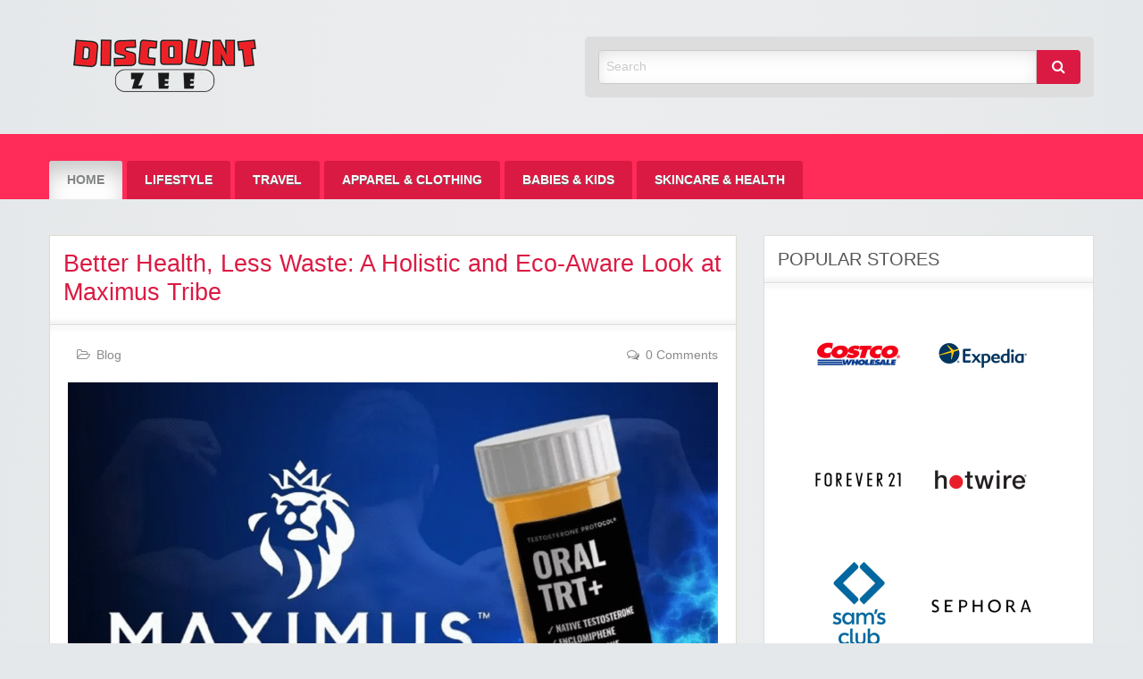

--- FILE ---
content_type: text/html; charset=UTF-8
request_url: https://zeediscount.com/
body_size: 18604
content:
<!DOCTYPE html>
<html lang="en-US">
	<head>
		<meta charset="UTF-8">
		<meta name="viewport" content="width=device-width, initial-scale=1">
		<link rel="profile" href="https://gmpg.org/xfn/11">
		<meta name="google-site-verification" content="lNY7BwGhKLnKAwNYBmH452S4sCQAIhW0cXuddlV2G9U" />
		<meta name='impact-site-verification' value='247610674'>
		<meta name="lhverifycode" content="32dc01246faccb7f5b3cad5016dd5033" />
 




		<title>Zee Discount &#8211; Best Discount Today</title>

		<meta name='robots' content='max-image-preview:large' />
<link rel="alternate" type="application/rss+xml" title="Zee Discount &raquo; Feed" href="https://zeediscount.com/feed/" />
<link rel="alternate" type="application/rss+xml" title="Zee Discount &raquo; Comments Feed" href="https://zeediscount.com/comments/feed/" />
<style id='wp-img-auto-sizes-contain-inline-css' type='text/css'>
img:is([sizes=auto i],[sizes^="auto," i]){contain-intrinsic-size:3000px 1500px}
/*# sourceURL=wp-img-auto-sizes-contain-inline-css */
</style>
<style id='wp-emoji-styles-inline-css' type='text/css'>

	img.wp-smiley, img.emoji {
		display: inline !important;
		border: none !important;
		box-shadow: none !important;
		height: 1em !important;
		width: 1em !important;
		margin: 0 0.07em !important;
		vertical-align: -0.1em !important;
		background: none !important;
		padding: 0 !important;
	}
/*# sourceURL=wp-emoji-styles-inline-css */
</style>
<style id='wp-block-library-inline-css' type='text/css'>
:root{--wp-block-synced-color:#7a00df;--wp-block-synced-color--rgb:122,0,223;--wp-bound-block-color:var(--wp-block-synced-color);--wp-editor-canvas-background:#ddd;--wp-admin-theme-color:#007cba;--wp-admin-theme-color--rgb:0,124,186;--wp-admin-theme-color-darker-10:#006ba1;--wp-admin-theme-color-darker-10--rgb:0,107,160.5;--wp-admin-theme-color-darker-20:#005a87;--wp-admin-theme-color-darker-20--rgb:0,90,135;--wp-admin-border-width-focus:2px}@media (min-resolution:192dpi){:root{--wp-admin-border-width-focus:1.5px}}.wp-element-button{cursor:pointer}:root .has-very-light-gray-background-color{background-color:#eee}:root .has-very-dark-gray-background-color{background-color:#313131}:root .has-very-light-gray-color{color:#eee}:root .has-very-dark-gray-color{color:#313131}:root .has-vivid-green-cyan-to-vivid-cyan-blue-gradient-background{background:linear-gradient(135deg,#00d084,#0693e3)}:root .has-purple-crush-gradient-background{background:linear-gradient(135deg,#34e2e4,#4721fb 50%,#ab1dfe)}:root .has-hazy-dawn-gradient-background{background:linear-gradient(135deg,#faaca8,#dad0ec)}:root .has-subdued-olive-gradient-background{background:linear-gradient(135deg,#fafae1,#67a671)}:root .has-atomic-cream-gradient-background{background:linear-gradient(135deg,#fdd79a,#004a59)}:root .has-nightshade-gradient-background{background:linear-gradient(135deg,#330968,#31cdcf)}:root .has-midnight-gradient-background{background:linear-gradient(135deg,#020381,#2874fc)}:root{--wp--preset--font-size--normal:16px;--wp--preset--font-size--huge:42px}.has-regular-font-size{font-size:1em}.has-larger-font-size{font-size:2.625em}.has-normal-font-size{font-size:var(--wp--preset--font-size--normal)}.has-huge-font-size{font-size:var(--wp--preset--font-size--huge)}.has-text-align-center{text-align:center}.has-text-align-left{text-align:left}.has-text-align-right{text-align:right}.has-fit-text{white-space:nowrap!important}#end-resizable-editor-section{display:none}.aligncenter{clear:both}.items-justified-left{justify-content:flex-start}.items-justified-center{justify-content:center}.items-justified-right{justify-content:flex-end}.items-justified-space-between{justify-content:space-between}.screen-reader-text{border:0;clip-path:inset(50%);height:1px;margin:-1px;overflow:hidden;padding:0;position:absolute;width:1px;word-wrap:normal!important}.screen-reader-text:focus{background-color:#ddd;clip-path:none;color:#444;display:block;font-size:1em;height:auto;left:5px;line-height:normal;padding:15px 23px 14px;text-decoration:none;top:5px;width:auto;z-index:100000}html :where(.has-border-color){border-style:solid}html :where([style*=border-top-color]){border-top-style:solid}html :where([style*=border-right-color]){border-right-style:solid}html :where([style*=border-bottom-color]){border-bottom-style:solid}html :where([style*=border-left-color]){border-left-style:solid}html :where([style*=border-width]){border-style:solid}html :where([style*=border-top-width]){border-top-style:solid}html :where([style*=border-right-width]){border-right-style:solid}html :where([style*=border-bottom-width]){border-bottom-style:solid}html :where([style*=border-left-width]){border-left-style:solid}html :where(img[class*=wp-image-]){height:auto;max-width:100%}:where(figure){margin:0 0 1em}html :where(.is-position-sticky){--wp-admin--admin-bar--position-offset:var(--wp-admin--admin-bar--height,0px)}@media screen and (max-width:600px){html :where(.is-position-sticky){--wp-admin--admin-bar--position-offset:0px}}

/*# sourceURL=wp-block-library-inline-css */
</style><style id='wp-block-heading-inline-css' type='text/css'>
h1:where(.wp-block-heading).has-background,h2:where(.wp-block-heading).has-background,h3:where(.wp-block-heading).has-background,h4:where(.wp-block-heading).has-background,h5:where(.wp-block-heading).has-background,h6:where(.wp-block-heading).has-background{padding:1.25em 2.375em}h1.has-text-align-left[style*=writing-mode]:where([style*=vertical-lr]),h1.has-text-align-right[style*=writing-mode]:where([style*=vertical-rl]),h2.has-text-align-left[style*=writing-mode]:where([style*=vertical-lr]),h2.has-text-align-right[style*=writing-mode]:where([style*=vertical-rl]),h3.has-text-align-left[style*=writing-mode]:where([style*=vertical-lr]),h3.has-text-align-right[style*=writing-mode]:where([style*=vertical-rl]),h4.has-text-align-left[style*=writing-mode]:where([style*=vertical-lr]),h4.has-text-align-right[style*=writing-mode]:where([style*=vertical-rl]),h5.has-text-align-left[style*=writing-mode]:where([style*=vertical-lr]),h5.has-text-align-right[style*=writing-mode]:where([style*=vertical-rl]),h6.has-text-align-left[style*=writing-mode]:where([style*=vertical-lr]),h6.has-text-align-right[style*=writing-mode]:where([style*=vertical-rl]){rotate:180deg}
/*# sourceURL=https://zeediscount.com/wp-includes/blocks/heading/style.min.css */
</style>
<style id='wp-block-image-inline-css' type='text/css'>
.wp-block-image>a,.wp-block-image>figure>a{display:inline-block}.wp-block-image img{box-sizing:border-box;height:auto;max-width:100%;vertical-align:bottom}@media not (prefers-reduced-motion){.wp-block-image img.hide{visibility:hidden}.wp-block-image img.show{animation:show-content-image .4s}}.wp-block-image[style*=border-radius] img,.wp-block-image[style*=border-radius]>a{border-radius:inherit}.wp-block-image.has-custom-border img{box-sizing:border-box}.wp-block-image.aligncenter{text-align:center}.wp-block-image.alignfull>a,.wp-block-image.alignwide>a{width:100%}.wp-block-image.alignfull img,.wp-block-image.alignwide img{height:auto;width:100%}.wp-block-image .aligncenter,.wp-block-image .alignleft,.wp-block-image .alignright,.wp-block-image.aligncenter,.wp-block-image.alignleft,.wp-block-image.alignright{display:table}.wp-block-image .aligncenter>figcaption,.wp-block-image .alignleft>figcaption,.wp-block-image .alignright>figcaption,.wp-block-image.aligncenter>figcaption,.wp-block-image.alignleft>figcaption,.wp-block-image.alignright>figcaption{caption-side:bottom;display:table-caption}.wp-block-image .alignleft{float:left;margin:.5em 1em .5em 0}.wp-block-image .alignright{float:right;margin:.5em 0 .5em 1em}.wp-block-image .aligncenter{margin-left:auto;margin-right:auto}.wp-block-image :where(figcaption){margin-bottom:1em;margin-top:.5em}.wp-block-image.is-style-circle-mask img{border-radius:9999px}@supports ((-webkit-mask-image:none) or (mask-image:none)) or (-webkit-mask-image:none){.wp-block-image.is-style-circle-mask img{border-radius:0;-webkit-mask-image:url('data:image/svg+xml;utf8,<svg viewBox="0 0 100 100" xmlns="http://www.w3.org/2000/svg"><circle cx="50" cy="50" r="50"/></svg>');mask-image:url('data:image/svg+xml;utf8,<svg viewBox="0 0 100 100" xmlns="http://www.w3.org/2000/svg"><circle cx="50" cy="50" r="50"/></svg>');mask-mode:alpha;-webkit-mask-position:center;mask-position:center;-webkit-mask-repeat:no-repeat;mask-repeat:no-repeat;-webkit-mask-size:contain;mask-size:contain}}:root :where(.wp-block-image.is-style-rounded img,.wp-block-image .is-style-rounded img){border-radius:9999px}.wp-block-image figure{margin:0}.wp-lightbox-container{display:flex;flex-direction:column;position:relative}.wp-lightbox-container img{cursor:zoom-in}.wp-lightbox-container img:hover+button{opacity:1}.wp-lightbox-container button{align-items:center;backdrop-filter:blur(16px) saturate(180%);background-color:#5a5a5a40;border:none;border-radius:4px;cursor:zoom-in;display:flex;height:20px;justify-content:center;opacity:0;padding:0;position:absolute;right:16px;text-align:center;top:16px;width:20px;z-index:100}@media not (prefers-reduced-motion){.wp-lightbox-container button{transition:opacity .2s ease}}.wp-lightbox-container button:focus-visible{outline:3px auto #5a5a5a40;outline:3px auto -webkit-focus-ring-color;outline-offset:3px}.wp-lightbox-container button:hover{cursor:pointer;opacity:1}.wp-lightbox-container button:focus{opacity:1}.wp-lightbox-container button:focus,.wp-lightbox-container button:hover,.wp-lightbox-container button:not(:hover):not(:active):not(.has-background){background-color:#5a5a5a40;border:none}.wp-lightbox-overlay{box-sizing:border-box;cursor:zoom-out;height:100vh;left:0;overflow:hidden;position:fixed;top:0;visibility:hidden;width:100%;z-index:100000}.wp-lightbox-overlay .close-button{align-items:center;cursor:pointer;display:flex;justify-content:center;min-height:40px;min-width:40px;padding:0;position:absolute;right:calc(env(safe-area-inset-right) + 16px);top:calc(env(safe-area-inset-top) + 16px);z-index:5000000}.wp-lightbox-overlay .close-button:focus,.wp-lightbox-overlay .close-button:hover,.wp-lightbox-overlay .close-button:not(:hover):not(:active):not(.has-background){background:none;border:none}.wp-lightbox-overlay .lightbox-image-container{height:var(--wp--lightbox-container-height);left:50%;overflow:hidden;position:absolute;top:50%;transform:translate(-50%,-50%);transform-origin:top left;width:var(--wp--lightbox-container-width);z-index:9999999999}.wp-lightbox-overlay .wp-block-image{align-items:center;box-sizing:border-box;display:flex;height:100%;justify-content:center;margin:0;position:relative;transform-origin:0 0;width:100%;z-index:3000000}.wp-lightbox-overlay .wp-block-image img{height:var(--wp--lightbox-image-height);min-height:var(--wp--lightbox-image-height);min-width:var(--wp--lightbox-image-width);width:var(--wp--lightbox-image-width)}.wp-lightbox-overlay .wp-block-image figcaption{display:none}.wp-lightbox-overlay button{background:none;border:none}.wp-lightbox-overlay .scrim{background-color:#fff;height:100%;opacity:.9;position:absolute;width:100%;z-index:2000000}.wp-lightbox-overlay.active{visibility:visible}@media not (prefers-reduced-motion){.wp-lightbox-overlay.active{animation:turn-on-visibility .25s both}.wp-lightbox-overlay.active img{animation:turn-on-visibility .35s both}.wp-lightbox-overlay.show-closing-animation:not(.active){animation:turn-off-visibility .35s both}.wp-lightbox-overlay.show-closing-animation:not(.active) img{animation:turn-off-visibility .25s both}.wp-lightbox-overlay.zoom.active{animation:none;opacity:1;visibility:visible}.wp-lightbox-overlay.zoom.active .lightbox-image-container{animation:lightbox-zoom-in .4s}.wp-lightbox-overlay.zoom.active .lightbox-image-container img{animation:none}.wp-lightbox-overlay.zoom.active .scrim{animation:turn-on-visibility .4s forwards}.wp-lightbox-overlay.zoom.show-closing-animation:not(.active){animation:none}.wp-lightbox-overlay.zoom.show-closing-animation:not(.active) .lightbox-image-container{animation:lightbox-zoom-out .4s}.wp-lightbox-overlay.zoom.show-closing-animation:not(.active) .lightbox-image-container img{animation:none}.wp-lightbox-overlay.zoom.show-closing-animation:not(.active) .scrim{animation:turn-off-visibility .4s forwards}}@keyframes show-content-image{0%{visibility:hidden}99%{visibility:hidden}to{visibility:visible}}@keyframes turn-on-visibility{0%{opacity:0}to{opacity:1}}@keyframes turn-off-visibility{0%{opacity:1;visibility:visible}99%{opacity:0;visibility:visible}to{opacity:0;visibility:hidden}}@keyframes lightbox-zoom-in{0%{transform:translate(calc((-100vw + var(--wp--lightbox-scrollbar-width))/2 + var(--wp--lightbox-initial-left-position)),calc(-50vh + var(--wp--lightbox-initial-top-position))) scale(var(--wp--lightbox-scale))}to{transform:translate(-50%,-50%) scale(1)}}@keyframes lightbox-zoom-out{0%{transform:translate(-50%,-50%) scale(1);visibility:visible}99%{visibility:visible}to{transform:translate(calc((-100vw + var(--wp--lightbox-scrollbar-width))/2 + var(--wp--lightbox-initial-left-position)),calc(-50vh + var(--wp--lightbox-initial-top-position))) scale(var(--wp--lightbox-scale));visibility:hidden}}
/*# sourceURL=https://zeediscount.com/wp-includes/blocks/image/style.min.css */
</style>
<style id='wp-block-paragraph-inline-css' type='text/css'>
.is-small-text{font-size:.875em}.is-regular-text{font-size:1em}.is-large-text{font-size:2.25em}.is-larger-text{font-size:3em}.has-drop-cap:not(:focus):first-letter{float:left;font-size:8.4em;font-style:normal;font-weight:100;line-height:.68;margin:.05em .1em 0 0;text-transform:uppercase}body.rtl .has-drop-cap:not(:focus):first-letter{float:none;margin-left:.1em}p.has-drop-cap.has-background{overflow:hidden}:root :where(p.has-background){padding:1.25em 2.375em}:where(p.has-text-color:not(.has-link-color)) a{color:inherit}p.has-text-align-left[style*="writing-mode:vertical-lr"],p.has-text-align-right[style*="writing-mode:vertical-rl"]{rotate:180deg}
/*# sourceURL=https://zeediscount.com/wp-includes/blocks/paragraph/style.min.css */
</style>
<style id='wp-block-spacer-inline-css' type='text/css'>
.wp-block-spacer{clear:both}
/*# sourceURL=https://zeediscount.com/wp-includes/blocks/spacer/style.min.css */
</style>
<style id='global-styles-inline-css' type='text/css'>
:root{--wp--preset--aspect-ratio--square: 1;--wp--preset--aspect-ratio--4-3: 4/3;--wp--preset--aspect-ratio--3-4: 3/4;--wp--preset--aspect-ratio--3-2: 3/2;--wp--preset--aspect-ratio--2-3: 2/3;--wp--preset--aspect-ratio--16-9: 16/9;--wp--preset--aspect-ratio--9-16: 9/16;--wp--preset--color--black: #000000;--wp--preset--color--cyan-bluish-gray: #abb8c3;--wp--preset--color--white: #ffffff;--wp--preset--color--pale-pink: #f78da7;--wp--preset--color--vivid-red: #cf2e2e;--wp--preset--color--luminous-vivid-orange: #ff6900;--wp--preset--color--luminous-vivid-amber: #fcb900;--wp--preset--color--light-green-cyan: #7bdcb5;--wp--preset--color--vivid-green-cyan: #00d084;--wp--preset--color--pale-cyan-blue: #8ed1fc;--wp--preset--color--vivid-cyan-blue: #0693e3;--wp--preset--color--vivid-purple: #9b51e0;--wp--preset--gradient--vivid-cyan-blue-to-vivid-purple: linear-gradient(135deg,rgb(6,147,227) 0%,rgb(155,81,224) 100%);--wp--preset--gradient--light-green-cyan-to-vivid-green-cyan: linear-gradient(135deg,rgb(122,220,180) 0%,rgb(0,208,130) 100%);--wp--preset--gradient--luminous-vivid-amber-to-luminous-vivid-orange: linear-gradient(135deg,rgb(252,185,0) 0%,rgb(255,105,0) 100%);--wp--preset--gradient--luminous-vivid-orange-to-vivid-red: linear-gradient(135deg,rgb(255,105,0) 0%,rgb(207,46,46) 100%);--wp--preset--gradient--very-light-gray-to-cyan-bluish-gray: linear-gradient(135deg,rgb(238,238,238) 0%,rgb(169,184,195) 100%);--wp--preset--gradient--cool-to-warm-spectrum: linear-gradient(135deg,rgb(74,234,220) 0%,rgb(151,120,209) 20%,rgb(207,42,186) 40%,rgb(238,44,130) 60%,rgb(251,105,98) 80%,rgb(254,248,76) 100%);--wp--preset--gradient--blush-light-purple: linear-gradient(135deg,rgb(255,206,236) 0%,rgb(152,150,240) 100%);--wp--preset--gradient--blush-bordeaux: linear-gradient(135deg,rgb(254,205,165) 0%,rgb(254,45,45) 50%,rgb(107,0,62) 100%);--wp--preset--gradient--luminous-dusk: linear-gradient(135deg,rgb(255,203,112) 0%,rgb(199,81,192) 50%,rgb(65,88,208) 100%);--wp--preset--gradient--pale-ocean: linear-gradient(135deg,rgb(255,245,203) 0%,rgb(182,227,212) 50%,rgb(51,167,181) 100%);--wp--preset--gradient--electric-grass: linear-gradient(135deg,rgb(202,248,128) 0%,rgb(113,206,126) 100%);--wp--preset--gradient--midnight: linear-gradient(135deg,rgb(2,3,129) 0%,rgb(40,116,252) 100%);--wp--preset--font-size--small: 13px;--wp--preset--font-size--medium: 20px;--wp--preset--font-size--large: 36px;--wp--preset--font-size--x-large: 42px;--wp--preset--spacing--20: 0.44rem;--wp--preset--spacing--30: 0.67rem;--wp--preset--spacing--40: 1rem;--wp--preset--spacing--50: 1.5rem;--wp--preset--spacing--60: 2.25rem;--wp--preset--spacing--70: 3.38rem;--wp--preset--spacing--80: 5.06rem;--wp--preset--shadow--natural: 6px 6px 9px rgba(0, 0, 0, 0.2);--wp--preset--shadow--deep: 12px 12px 50px rgba(0, 0, 0, 0.4);--wp--preset--shadow--sharp: 6px 6px 0px rgba(0, 0, 0, 0.2);--wp--preset--shadow--outlined: 6px 6px 0px -3px rgb(255, 255, 255), 6px 6px rgb(0, 0, 0);--wp--preset--shadow--crisp: 6px 6px 0px rgb(0, 0, 0);}:where(.is-layout-flex){gap: 0.5em;}:where(.is-layout-grid){gap: 0.5em;}body .is-layout-flex{display: flex;}.is-layout-flex{flex-wrap: wrap;align-items: center;}.is-layout-flex > :is(*, div){margin: 0;}body .is-layout-grid{display: grid;}.is-layout-grid > :is(*, div){margin: 0;}:where(.wp-block-columns.is-layout-flex){gap: 2em;}:where(.wp-block-columns.is-layout-grid){gap: 2em;}:where(.wp-block-post-template.is-layout-flex){gap: 1.25em;}:where(.wp-block-post-template.is-layout-grid){gap: 1.25em;}.has-black-color{color: var(--wp--preset--color--black) !important;}.has-cyan-bluish-gray-color{color: var(--wp--preset--color--cyan-bluish-gray) !important;}.has-white-color{color: var(--wp--preset--color--white) !important;}.has-pale-pink-color{color: var(--wp--preset--color--pale-pink) !important;}.has-vivid-red-color{color: var(--wp--preset--color--vivid-red) !important;}.has-luminous-vivid-orange-color{color: var(--wp--preset--color--luminous-vivid-orange) !important;}.has-luminous-vivid-amber-color{color: var(--wp--preset--color--luminous-vivid-amber) !important;}.has-light-green-cyan-color{color: var(--wp--preset--color--light-green-cyan) !important;}.has-vivid-green-cyan-color{color: var(--wp--preset--color--vivid-green-cyan) !important;}.has-pale-cyan-blue-color{color: var(--wp--preset--color--pale-cyan-blue) !important;}.has-vivid-cyan-blue-color{color: var(--wp--preset--color--vivid-cyan-blue) !important;}.has-vivid-purple-color{color: var(--wp--preset--color--vivid-purple) !important;}.has-black-background-color{background-color: var(--wp--preset--color--black) !important;}.has-cyan-bluish-gray-background-color{background-color: var(--wp--preset--color--cyan-bluish-gray) !important;}.has-white-background-color{background-color: var(--wp--preset--color--white) !important;}.has-pale-pink-background-color{background-color: var(--wp--preset--color--pale-pink) !important;}.has-vivid-red-background-color{background-color: var(--wp--preset--color--vivid-red) !important;}.has-luminous-vivid-orange-background-color{background-color: var(--wp--preset--color--luminous-vivid-orange) !important;}.has-luminous-vivid-amber-background-color{background-color: var(--wp--preset--color--luminous-vivid-amber) !important;}.has-light-green-cyan-background-color{background-color: var(--wp--preset--color--light-green-cyan) !important;}.has-vivid-green-cyan-background-color{background-color: var(--wp--preset--color--vivid-green-cyan) !important;}.has-pale-cyan-blue-background-color{background-color: var(--wp--preset--color--pale-cyan-blue) !important;}.has-vivid-cyan-blue-background-color{background-color: var(--wp--preset--color--vivid-cyan-blue) !important;}.has-vivid-purple-background-color{background-color: var(--wp--preset--color--vivid-purple) !important;}.has-black-border-color{border-color: var(--wp--preset--color--black) !important;}.has-cyan-bluish-gray-border-color{border-color: var(--wp--preset--color--cyan-bluish-gray) !important;}.has-white-border-color{border-color: var(--wp--preset--color--white) !important;}.has-pale-pink-border-color{border-color: var(--wp--preset--color--pale-pink) !important;}.has-vivid-red-border-color{border-color: var(--wp--preset--color--vivid-red) !important;}.has-luminous-vivid-orange-border-color{border-color: var(--wp--preset--color--luminous-vivid-orange) !important;}.has-luminous-vivid-amber-border-color{border-color: var(--wp--preset--color--luminous-vivid-amber) !important;}.has-light-green-cyan-border-color{border-color: var(--wp--preset--color--light-green-cyan) !important;}.has-vivid-green-cyan-border-color{border-color: var(--wp--preset--color--vivid-green-cyan) !important;}.has-pale-cyan-blue-border-color{border-color: var(--wp--preset--color--pale-cyan-blue) !important;}.has-vivid-cyan-blue-border-color{border-color: var(--wp--preset--color--vivid-cyan-blue) !important;}.has-vivid-purple-border-color{border-color: var(--wp--preset--color--vivid-purple) !important;}.has-vivid-cyan-blue-to-vivid-purple-gradient-background{background: var(--wp--preset--gradient--vivid-cyan-blue-to-vivid-purple) !important;}.has-light-green-cyan-to-vivid-green-cyan-gradient-background{background: var(--wp--preset--gradient--light-green-cyan-to-vivid-green-cyan) !important;}.has-luminous-vivid-amber-to-luminous-vivid-orange-gradient-background{background: var(--wp--preset--gradient--luminous-vivid-amber-to-luminous-vivid-orange) !important;}.has-luminous-vivid-orange-to-vivid-red-gradient-background{background: var(--wp--preset--gradient--luminous-vivid-orange-to-vivid-red) !important;}.has-very-light-gray-to-cyan-bluish-gray-gradient-background{background: var(--wp--preset--gradient--very-light-gray-to-cyan-bluish-gray) !important;}.has-cool-to-warm-spectrum-gradient-background{background: var(--wp--preset--gradient--cool-to-warm-spectrum) !important;}.has-blush-light-purple-gradient-background{background: var(--wp--preset--gradient--blush-light-purple) !important;}.has-blush-bordeaux-gradient-background{background: var(--wp--preset--gradient--blush-bordeaux) !important;}.has-luminous-dusk-gradient-background{background: var(--wp--preset--gradient--luminous-dusk) !important;}.has-pale-ocean-gradient-background{background: var(--wp--preset--gradient--pale-ocean) !important;}.has-electric-grass-gradient-background{background: var(--wp--preset--gradient--electric-grass) !important;}.has-midnight-gradient-background{background: var(--wp--preset--gradient--midnight) !important;}.has-small-font-size{font-size: var(--wp--preset--font-size--small) !important;}.has-medium-font-size{font-size: var(--wp--preset--font-size--medium) !important;}.has-large-font-size{font-size: var(--wp--preset--font-size--large) !important;}.has-x-large-font-size{font-size: var(--wp--preset--font-size--x-large) !important;}
/*# sourceURL=global-styles-inline-css */
</style>

<style id='classic-theme-styles-inline-css' type='text/css'>
/*! This file is auto-generated */
.wp-block-button__link{color:#fff;background-color:#32373c;border-radius:9999px;box-shadow:none;text-decoration:none;padding:calc(.667em + 2px) calc(1.333em + 2px);font-size:1.125em}.wp-block-file__button{background:#32373c;color:#fff;text-decoration:none}
/*# sourceURL=/wp-includes/css/classic-themes.min.css */
</style>
<link rel='stylesheet' id='dashicons-css' href='https://zeediscount.com/wp-includes/css/dashicons.min.css?ver=e73ad9181d8f939b675903bb54e2a1e1' type='text/css' media='all' />
<link rel='stylesheet' id='foundation-css' href='https://zeediscount.com/wp-content/themes/clipper/assets/css/foundation.min.css?ver=6.4.3' type='text/css' media='all' />
<link rel='stylesheet' id='slick-css' href='https://zeediscount.com/wp-content/themes/clipper/assets/js/lib/slick/slick.min.css?ver=1.7.1' type='text/css' media='all' />
<link rel='stylesheet' id='slick-theme-css' href='https://zeediscount.com/wp-content/themes/clipper/assets/js/lib/slick/slick-theme.min.css?ver=1.7.1' type='text/css' media='all' />
<link rel='stylesheet' id='font-awesome-css' href='https://zeediscount.com/wp-content/themes/clipper/theme-framework/lib/font-awesome/css/font-awesome.min.css?ver=4.7.0' type='text/css' media='all' />
<link rel='stylesheet' id='at-main-css' href='https://zeediscount.com/wp-content/themes/clipper/assets/css/style.min.css?ver=2.0.7' type='text/css' media='all' />
<link rel='stylesheet' id='at-color-css' href='https://zeediscount.com/wp-content/themes/clipper/styles/red.css?ver=e73ad9181d8f939b675903bb54e2a1e1' type='text/css' media='all' />
<link rel='stylesheet' id='colorbox-css' href='https://zeediscount.com/wp-content/themes/clipper/theme-framework/js/colorbox/colorbox.min.css?ver=1.6.1' type='text/css' media='all' />
<link rel='stylesheet' id='jquery-ui-style-css' href='https://zeediscount.com/wp-content/themes/clipper/framework/styles/jquery-ui/jquery-ui.min.css?ver=1.11.2' type='text/css' media='all' />
<link rel='stylesheet' id='wp-jquery-ui-datepicker-css' href='https://zeediscount.com/wp-content/themes/clipper/framework/styles/datepicker/datepicker.css?ver=e73ad9181d8f939b675903bb54e2a1e1' type='text/css' media='all' />
<link rel='stylesheet' id='app-reports-css' href='https://zeediscount.com/wp-content/themes/clipper/includes/reports/style.css?ver=1.0' type='text/css' media='all' />
<script type="text/javascript" id="jquery-core-js-extra">
/* <![CDATA[ */
var AppThemes = {"ajaxurl":"/wp-admin/admin-ajax.php","current_url":"https://zeediscount.com/"};
//# sourceURL=jquery-core-js-extra
/* ]]> */
</script>
<script type="text/javascript" src="https://zeediscount.com/wp-includes/js/jquery/jquery.min.js?ver=3.7.1" id="jquery-core-js"></script>
<script type="text/javascript" src="https://zeediscount.com/wp-includes/js/jquery/jquery-migrate.min.js?ver=3.4.1" id="jquery-migrate-js"></script>
<script type="text/javascript" id="jquery-js-after">
/* <![CDATA[ */
var AppThemes = {"ajaxurl":"\/wp-admin\/admin-ajax.php","current_url":"https:\/\/zeediscount.com\/"};
//# sourceURL=jquery-js-after
/* ]]> */
</script>
<script type="text/javascript" src="https://zeediscount.com/wp-includes/js/jquery/ui/core.min.js?ver=1.13.3" id="jquery-ui-core-js"></script>
<script type="text/javascript" src="https://zeediscount.com/wp-includes/js/jquery/ui/datepicker.min.js?ver=1.13.3" id="jquery-ui-datepicker-js"></script>
<script type="text/javascript" id="jquery-ui-datepicker-js-after">
/* <![CDATA[ */
jQuery(function(jQuery){jQuery.datepicker.setDefaults({"closeText":"Close","currentText":"Today","monthNames":["January","February","March","April","May","June","July","August","September","October","November","December"],"monthNamesShort":["Jan","Feb","Mar","Apr","May","Jun","Jul","Aug","Sep","Oct","Nov","Dec"],"nextText":"Next","prevText":"Previous","dayNames":["Sunday","Monday","Tuesday","Wednesday","Thursday","Friday","Saturday"],"dayNamesShort":["Sun","Mon","Tue","Wed","Thu","Fri","Sat"],"dayNamesMin":["S","M","T","W","T","F","S"],"dateFormat":"MM d, yy","firstDay":1,"isRTL":false});});
//# sourceURL=jquery-ui-datepicker-js-after
/* ]]> */
</script>
<script type="text/javascript" id="jquery-ui-datepicker-lang-js-extra">
/* <![CDATA[ */
var datepickerL10n = {"isRTL":"","firstDay":"1","dateFormat":"yy-mm-dd","closeText":"Done","prevText":"Prev","nextText":"Next","currentText":"Today","weekHeader":"Wk","monthNames":["January","February","March","April","May","June","July","August","September","October","November","December"],"monthNamesShort":["Jan","Feb","Mar","Apr","May","Jun","Jul","Aug","Sep","Oct","Nov","Dec"],"dayNames":["Sunday","Monday","Tuesday","Wednesday","Thursday","Friday","Saturday"],"dayNamesShort":["Sun","Mon","Tue","Wed","Thu","Fri","Sat"],"dayNamesMin":["Su","Mo","Tu","We","Th","Fr","Sa"]};
//# sourceURL=jquery-ui-datepicker-lang-js-extra
/* ]]> */
</script>
<script type="text/javascript" src="https://zeediscount.com/wp-content/themes/clipper/framework/js/jquery-ui/jquery.ui.datepicker-lang.js?ver=e73ad9181d8f939b675903bb54e2a1e1" id="jquery-ui-datepicker-lang-js"></script>
<script type="text/javascript" src="https://zeediscount.com/wp-content/themes/clipper/includes/js/easing.js?ver=1.3" id="jqueryeasing-js"></script>
<script type="text/javascript" src="https://zeediscount.com/wp-content/themes/clipper/includes/js/jcarousellite.min.js?ver=1.8.5" id="jcarousellite-js"></script>
<script type="text/javascript" src="https://zeediscount.com/wp-content/themes/clipper/includes/js/clipboard.min.js?ver=1.5.15" id="clipboardjs-js"></script>
<script type="text/javascript" src="https://zeediscount.com/wp-content/themes/clipper/theme-framework/js/colorbox/jquery.colorbox.min.js?ver=1.6.1" id="colorbox-js"></script>
<script type="text/javascript" src="https://zeediscount.com/wp-content/themes/clipper/framework/js/validate/jquery.validate.min.js?ver=1.15.0" id="validate-js"></script>
<script type="text/javascript" id="validate-lang-js-extra">
/* <![CDATA[ */
var validateL10n = {"required":"This field is required.","remote":"Please fix this field.","email":"Please enter a valid email address.","url":"Please enter a valid URL.","date":"Please enter a valid date.","dateISO":"Please enter a valid date (ISO).","number":"Please enter a valid number.","digits":"Please enter only digits.","creditcard":"Please enter a valid credit card number.","equalTo":"Please enter the same value again.","maxlength":"Please enter no more than {0} characters.","minlength":"Please enter at least {0} characters.","rangelength":"Please enter a value between {0} and {1} characters long.","range":"Please enter a value between {0} and {1}.","max":"Please enter a value less than or equal to {0}.","min":"Please enter a value greater than or equal to {0}."};
//# sourceURL=validate-lang-js-extra
/* ]]> */
</script>
<script type="text/javascript" src="https://zeediscount.com/wp-content/themes/clipper/framework/js/validate/jquery.validate-lang.js?ver=e73ad9181d8f939b675903bb54e2a1e1" id="validate-lang-js"></script>
<script type="text/javascript" src="https://zeediscount.com/wp-content/themes/clipper/includes/js/jquery.tinynav.min.js?ver=1.2" id="tinynav-js"></script>
<script type="text/javascript" id="wpso-front-scripts-js-extra">
/* <![CDATA[ */
var wpso = {"ajaxurl":"https://zeediscount.com/wp-admin/admin-ajax.php","nonce":"259c4ae4a6","user_items":[]};
//# sourceURL=wpso-front-scripts-js-extra
/* ]]> */
</script>
<script type="text/javascript" src="https://zeediscount.com/wp-content/plugins/wp-sort-order/js/front-scripts.js?ver=2026010200" id="wpso-front-scripts-js"></script>
<link rel="https://api.w.org/" href="https://zeediscount.com/wp-json/" /><link rel="EditURI" type="application/rsd+xml" title="RSD" href="https://zeediscount.com/xmlrpc.php?rsd" />
<link rel="shortcut icon" href="https://zeediscount.com/wp-content/themes/clipper/images/favicon.ico" />

	<meta name="generator" content="Clipper 2.0.7" />
<link rel="alternate" type="application/rss+xml" title="RSS 2.0" href="https://zeediscount.com/feed/?post_type=coupon">
<meta property="og:type" content="website" />
<meta property="og:locale" content="en_US" />
<meta property="og:site_name" content="Zee Discount" />
<meta property="og:image" content="https://zeediscount.com/wp-content/uploads/2021/03/cropped-zeediscountlogo.png" />
	<style type="text/css" id="clpr-header-css">
			.site-branding .description {
			position: absolute;
			clip: rect(1px 1px 1px 1px); /* IE7 */
			clip: rect(1px, 1px, 1px, 1px);
		}
			.site-branding .site-title {
			position: absolute;
			clip: rect(1px 1px 1px 1px); /* IE7 */
			clip: rect(1px, 1px, 1px, 1px);
		}
	
	</style>
			<style type="text/css" id="wp-custom-css">
			.entry-date {
    display: none;
}		</style>
			<meta name="verify-admitad" content="90e66b9c88" />
	<meta name='ir-site-verification-token' value='1579394164'>
	<meta name="partnerboostverifycode" content="32dc01246faccb7f5b3cad5016dd5033">
	<meta name='impact-site-verification' value='247610674'>

	</head>

	<body data-rsssl=1 class="blog wp-theme-clipper theme-aqua">

		
		<div id="wrapper">

				
				
<header id="header" class="header" role="banner">
	
<div class="row header-branding-wrap">

	<div class="medium-6 columns">

		<div class="site-branding">

							<a class="site-logo" href="https://zeediscount.com/">
					<img src="https://zeediscount.com/wp-content/uploads/2021/03/cropped-zeediscountlogo.png" class="header-logo" width="265" height="63" alt="Zee Discount" />
				</a>
				
				<span class="h1 site-title">
					<a href="https://zeediscount.com/" title="Zee Discount" rel="home">
						Zee Discount					</a>
				</span>

			
			<div class="description">Best Discount Today</div>

		</div><!-- .site-branding -->

	</div>

	<div class="medium-6 columns top-navigation-header">

		
<div class="search-box">

	<form method="get" class="search" action="https://zeediscount.com/" role="search">

		<div class="input-group">

			<input type="search" id="search-field" class="input-group-field" id="s" name="s" value="" placeholder="Search" />

			<div class="input-group-button">
				<button type="submit" class="button"><i class="fa fa-search" aria-hidden="true"></i></button>
			</div>

		</div>

		<input type="hidden" name="post_type" value="coupon">

	</form>

</div> <!-- .search-box -->

	</div><!-- .columns -->

</div><!-- .row -->
	
<nav id="top-bar-primary" class="top-bar">

	<div class="row columns">

			<div class="top-bar-right">

			

				<ul class="add-nav menu align-right simple">

				

				</ul>

			</div><!-- .top-bar-right -->

			<div class="top-bar-left"><ul id="menu-menu-1" class="inline-list menu-primary menu medium-horizontal vertical" data-responsive-menu="accordion medium-dropdown" data-close-on-click-inside="false"><li id="menu-item-18506" class="menu-item menu-item-type-custom menu-item-object-custom active current_page_item menu-item-home menu-item-18506"><a href="https://zeediscount.com/" aria-current="page">Home</a></li>
<li id="menu-item-65521" class="menu-item menu-item-type-taxonomy menu-item-object-category menu-item-65521"><a href="https://zeediscount.com/category/lifestyle/">Lifestyle</a></li>
<li id="menu-item-65523" class="menu-item menu-item-type-taxonomy menu-item-object-category menu-item-65523"><a href="https://zeediscount.com/category/travel/">Travel</a></li>
<li id="menu-item-65519" class="menu-item menu-item-type-taxonomy menu-item-object-category menu-item-65519"><a href="https://zeediscount.com/category/apparel-clothing/">Apparel &amp; Clothing</a></li>
<li id="menu-item-65520" class="menu-item menu-item-type-taxonomy menu-item-object-category menu-item-65520"><a href="https://zeediscount.com/category/babies-kids/">Babies &amp; Kids</a></li>
<li id="menu-item-65522" class="menu-item menu-item-type-taxonomy menu-item-object-category menu-item-65522"><a href="https://zeediscount.com/category/skincare-health/">Skincare &amp; Health</a></li>
</ul></div>	</div><!-- .row -->

</nav>



</header><!-- .header -->

				
				
<div class="content-area row">

	<div id="primary" class="medium-8 columns">

		<main id="main" class="site-main" role="main">

			
				
					
<div id="post-74265" class="content-box post-74265 post type-post status-publish format-standard hentry category-blog wp-sticky">

	<div class="box-holder">

		<div class="head">

			
			<h1 class="entry-title"><a href="https://zeediscount.com/better-health-less-waste-a-holistic-and-eco-aware-look-at-maximus-tribe/" rel="bookmark">Better Health, Less Waste: A Holistic and Eco-Aware Look at Maximus Tribe</a></h1>
			
		</div> <!-- .head -->

		<div class="blog">

				<div class="content-bar">

		<div class="row">

			<div class="small-6 columns">

				<span class="entry-date">
					<i class="fa fa-calendar" aria-hidden="true"></i>November 13, 2025				</span>

				<span class="entry-category">
					<i class="fa fa-folder-open-o" aria-hidden="true"></i><a href="https://zeediscount.com/category/blog/" rel="category tag">Blog</a>				</span>

			</div><!-- .columns -->

			<div class="small-6 columns">

				<span class="comment-count">
					<i class="fa fa-comments-o" aria-hidden="true"></i>0 Comments				</span>

			</div><!-- .columns -->

		</div><!-- .row -->

	</div><!-- .content-bar -->

			<div class="text-box">

				
				
<figure class="wp-block-image size-large"><img fetchpriority="high" decoding="async" width="1024" height="669" src="https://zeediscount.com/wp-content/uploads/2025/11/2-1024x669.png" alt="" class="wp-image-74267" srcset="https://zeediscount.com/wp-content/uploads/2025/11/2-1024x669.png 1024w, https://zeediscount.com/wp-content/uploads/2025/11/2-300x196.png 300w, https://zeediscount.com/wp-content/uploads/2025/11/2-768x502.png 768w, https://zeediscount.com/wp-content/uploads/2025/11/2-1536x1003.png 1536w, https://zeediscount.com/wp-content/uploads/2025/11/2-30x20.png 30w, https://zeediscount.com/wp-content/uploads/2025/11/2-75x49.png 75w, https://zeediscount.com/wp-content/uploads/2025/11/2-150x98.png 150w, https://zeediscount.com/wp-content/uploads/2025/11/2-160x105.png 160w, https://zeediscount.com/wp-content/uploads/2025/11/2-180x118.png 180w, https://zeediscount.com/wp-content/uploads/2025/11/2-250x163.png 250w, https://zeediscount.com/wp-content/uploads/2025/11/2-1200x784.png 1200w, https://zeediscount.com/wp-content/uploads/2025/11/2.png 1600w" sizes="(max-width: 1024px) 100vw, 1024px" /></figure>



<div style="height:10px" aria-hidden="true" class="wp-block-spacer"></div>



<p>In the ever-evolving world of wellness and performance medicine, <a href="https://track.revoffers.com/aff_c?offer_id=1347&amp;aff_id=11049">Maximus </a>Tribe is making a strong entry—and while their core offering doesn&#8217;t initially scream &#8220;eco-friendly,&#8221; a closer look reveals several green-minded angles worth appreciating.</p>



 <a href="https://zeediscount.com/better-health-less-waste-a-holistic-and-eco-aware-look-at-maximus-tribe/#more-74265" class="more-link">Continue reading &raquo;</a>
				
				
			</div> <!-- .text-box -->

			
		</div> <!-- #blog -->

	</div> <!-- #box-holder -->

</div> <!-- #content-box -->

				
					
<div id="post-74254" class="content-box post-74254 post type-post status-publish format-standard hentry category-health wp-sticky">

	<div class="box-holder">

		<div class="head">

			
			<h1 class="entry-title"><a href="https://zeediscount.com/unlocking-your-full-potential-the-maximus-tribe-approach-to-performance-medicine/" rel="bookmark">Unlocking Your Full Potential: The Maximus Tribe Approach to Performance Medicine</a></h1>
			
		</div> <!-- .head -->

		<div class="blog">

				<div class="content-bar">

		<div class="row">

			<div class="small-6 columns">

				<span class="entry-date">
					<i class="fa fa-calendar" aria-hidden="true"></i>November 12, 2025				</span>

				<span class="entry-category">
					<i class="fa fa-folder-open-o" aria-hidden="true"></i><a href="https://zeediscount.com/category/health/" rel="category tag">Health</a>				</span>

			</div><!-- .columns -->

			<div class="small-6 columns">

				<span class="comment-count">
					<i class="fa fa-comments-o" aria-hidden="true"></i>0 Comments				</span>

			</div><!-- .columns -->

		</div><!-- .row -->

	</div><!-- .content-bar -->

			<div class="text-box">

				
				
<figure class="wp-block-image size-large"><img decoding="async" width="1024" height="577" src="https://zeediscount.com/wp-content/uploads/2025/11/save-2-1-1024x577.jpg" alt="" class="wp-image-74259" srcset="https://zeediscount.com/wp-content/uploads/2025/11/save-2-1-1024x577.jpg 1024w, https://zeediscount.com/wp-content/uploads/2025/11/save-2-1-300x169.jpg 300w, https://zeediscount.com/wp-content/uploads/2025/11/save-2-1-768x433.jpg 768w, https://zeediscount.com/wp-content/uploads/2025/11/save-2-1-1536x866.jpg 1536w, https://zeediscount.com/wp-content/uploads/2025/11/save-2-1-30x17.jpg 30w, https://zeediscount.com/wp-content/uploads/2025/11/save-2-1-75x42.jpg 75w, https://zeediscount.com/wp-content/uploads/2025/11/save-2-1-150x85.jpg 150w, https://zeediscount.com/wp-content/uploads/2025/11/save-2-1-160x90.jpg 160w, https://zeediscount.com/wp-content/uploads/2025/11/save-2-1-180x102.jpg 180w, https://zeediscount.com/wp-content/uploads/2025/11/save-2-1-250x141.jpg 250w, https://zeediscount.com/wp-content/uploads/2025/11/save-2-1-1200x677.jpg 1200w, https://zeediscount.com/wp-content/uploads/2025/11/save-2-1.jpg 1800w" sizes="(max-width: 1024px) 100vw, 1024px" /></figure>



<p>In today&#8217;s fast-paced world, doing your best doesn&#8217;t just mean surviving – it means adapting. At <a href="https://track.revoffers.com/aff_c?offer_id=1347&amp;aff_id=11049">Maximus</a> Tribe, we believe that average health is no longer enough. Our mission is to elevate human performance through science-backed, personalized medicine and a community that empowers you to be more than you ever thought possible.</p>



 <a href="https://zeediscount.com/unlocking-your-full-potential-the-maximus-tribe-approach-to-performance-medicine/#more-74254" class="more-link">Continue reading &raquo;</a>
				
				
			</div> <!-- .text-box -->

			
		</div> <!-- #blog -->

	</div> <!-- #box-holder -->

</div> <!-- #content-box -->

				
					
<div id="post-75049" class="content-box post-75049 post type-post status-publish format-standard hentry category-home-essential wp-sticky">

	<div class="box-holder">

		<div class="head">

			
			<h1 class="entry-title"><a href="https://zeediscount.com/smartwingshome-com-review-eco-friendly-smart-blinds-for-a-greener-smarter-home/" rel="bookmark">SmartWingsHome.com Review: Eco-Friendly Smart Blinds for a Greener, Smarter Home</a></h1>
			
		</div> <!-- .head -->

		<div class="blog">

				<div class="content-bar">

		<div class="row">

			<div class="small-6 columns">

				<span class="entry-date">
					<i class="fa fa-calendar" aria-hidden="true"></i>September 24, 2025				</span>

				<span class="entry-category">
					<i class="fa fa-folder-open-o" aria-hidden="true"></i><a href="https://zeediscount.com/category/home-essential/" rel="category tag">Home Essential</a>				</span>

			</div><!-- .columns -->

			<div class="small-6 columns">

				<span class="comment-count">
					<i class="fa fa-comments-o" aria-hidden="true"></i>0 Comments				</span>

			</div><!-- .columns -->

		</div><!-- .row -->

	</div><!-- .content-bar -->

			<div class="text-box">

				
				
<figure class="wp-block-image size-large"><img decoding="async" width="1024" height="536" src="https://zeediscount.com/wp-content/uploads/2025/12/samrt-2-1024x536.png" alt="" class="wp-image-75057" srcset="https://zeediscount.com/wp-content/uploads/2025/12/samrt-2-1024x536.png 1024w, https://zeediscount.com/wp-content/uploads/2025/12/samrt-2-300x157.png 300w, https://zeediscount.com/wp-content/uploads/2025/12/samrt-2-768x402.png 768w, https://zeediscount.com/wp-content/uploads/2025/12/samrt-2-1536x804.png 1536w, https://zeediscount.com/wp-content/uploads/2025/12/samrt-2-30x16.png 30w, https://zeediscount.com/wp-content/uploads/2025/12/samrt-2-75x39.png 75w, https://zeediscount.com/wp-content/uploads/2025/12/samrt-2-150x79.png 150w, https://zeediscount.com/wp-content/uploads/2025/12/samrt-2-160x84.png 160w, https://zeediscount.com/wp-content/uploads/2025/12/samrt-2-180x94.png 180w, https://zeediscount.com/wp-content/uploads/2025/12/samrt-2-250x131.png 250w, https://zeediscount.com/wp-content/uploads/2025/12/samrt-2-1200x628.png 1200w, https://zeediscount.com/wp-content/uploads/2025/12/samrt-2.png 1800w" sizes="(max-width: 1024px) 100vw, 1024px" /></figure>



<div style="height:10px" aria-hidden="true" class="wp-block-spacer"></div>



<p>In an era of sustainable living and energy-efficient home design, SmartWingsHome.com stands out as an interesting option for homeowners who want a mix of automation and eco-conscious comfort. This online store specializes in smart, motorized sunshades and blinds that not only elevate your living space, but also support a green lifestyle – when chosen and used wisely.</p>



 <a href="https://zeediscount.com/smartwingshome-com-review-eco-friendly-smart-blinds-for-a-greener-smarter-home/#more-75049" class="more-link">Continue reading &raquo;</a>
				
				
			</div> <!-- .text-box -->

			
		</div> <!-- #blog -->

	</div> <!-- #box-holder -->

</div> <!-- #content-box -->

				
					
<div id="post-75038" class="content-box post-75038 post type-post status-publish format-standard hentry category-home-essential wp-sticky">

	<div class="box-holder">

		<div class="head">

			
			<h1 class="entry-title"><a href="https://zeediscount.com/smartwings-a-smarter-way-to-style-and-control-your-home/" rel="bookmark">SmartWings: A Smarter Way to Style and Control Your Home</a></h1>
			
		</div> <!-- .head -->

		<div class="blog">

				<div class="content-bar">

		<div class="row">

			<div class="small-6 columns">

				<span class="entry-date">
					<i class="fa fa-calendar" aria-hidden="true"></i>July 29, 2025				</span>

				<span class="entry-category">
					<i class="fa fa-folder-open-o" aria-hidden="true"></i><a href="https://zeediscount.com/category/home-essential/" rel="category tag">Home Essential</a>				</span>

			</div><!-- .columns -->

			<div class="small-6 columns">

				<span class="comment-count">
					<i class="fa fa-comments-o" aria-hidden="true"></i>0 Comments				</span>

			</div><!-- .columns -->

		</div><!-- .row -->

	</div><!-- .content-bar -->

			<div class="text-box">

				
				
<figure class="wp-block-image size-large"><img loading="lazy" decoding="async" width="1024" height="576" src="https://zeediscount.com/wp-content/uploads/2025/12/smart-1-1024x576.png" alt="" class="wp-image-75043" srcset="https://zeediscount.com/wp-content/uploads/2025/12/smart-1-1024x576.png 1024w, https://zeediscount.com/wp-content/uploads/2025/12/smart-1-300x169.png 300w, https://zeediscount.com/wp-content/uploads/2025/12/smart-1-768x432.png 768w, https://zeediscount.com/wp-content/uploads/2025/12/smart-1-1536x864.png 1536w, https://zeediscount.com/wp-content/uploads/2025/12/smart-1-30x17.png 30w, https://zeediscount.com/wp-content/uploads/2025/12/smart-1-75x42.png 75w, https://zeediscount.com/wp-content/uploads/2025/12/smart-1-150x84.png 150w, https://zeediscount.com/wp-content/uploads/2025/12/smart-1-160x90.png 160w, https://zeediscount.com/wp-content/uploads/2025/12/smart-1-180x101.png 180w, https://zeediscount.com/wp-content/uploads/2025/12/smart-1-250x141.png 250w, https://zeediscount.com/wp-content/uploads/2025/12/smart-1-1200x675.png 1200w, https://zeediscount.com/wp-content/uploads/2025/12/smart-1.png 1800w" sizes="auto, (max-width: 1024px) 100vw, 1024px" /></figure>



<div style="height:10px" aria-hidden="true" class="wp-block-spacer"></div>



<p>Modern homes are no longer just about good looks – they&#8217;re about smart living. <a href="https://smartwingshome.pxf.io/19oBj6">SmartWings </a>was created with this vision in mind, offering smart blinds and screens that combine comfort, convenience and energy efficiency. With the perfect balance between elegant design and advanced technology, SmartWings stand out from traditional window coverings.</p>



 <a href="https://zeediscount.com/smartwings-a-smarter-way-to-style-and-control-your-home/#more-75038" class="more-link">Continue reading &raquo;</a>
				
				
			</div> <!-- .text-box -->

			
		</div> <!-- #blog -->

	</div> <!-- #box-holder -->

</div> <!-- #content-box -->

				
					
<div id="post-66343" class="content-box post-66343 post type-post status-publish format-standard hentry category-tech wp-sticky">

	<div class="box-holder">

		<div class="head">

			
			<h1 class="entry-title"><a href="https://zeediscount.com/gravastar-a-futuristic-gaming-gear-experience/" rel="bookmark">GravaStar: A Futuristic Gaming Gear Experience</a></h1>
			
		</div> <!-- .head -->

		<div class="blog">

				<div class="content-bar">

		<div class="row">

			<div class="small-6 columns">

				<span class="entry-date">
					<i class="fa fa-calendar" aria-hidden="true"></i>March 27, 2025				</span>

				<span class="entry-category">
					<i class="fa fa-folder-open-o" aria-hidden="true"></i><a href="https://zeediscount.com/category/tech/" rel="category tag">Tech</a>				</span>

			</div><!-- .columns -->

			<div class="small-6 columns">

				<span class="comment-count">
					<i class="fa fa-comments-o" aria-hidden="true"></i>0 Comments				</span>

			</div><!-- .columns -->

		</div><!-- .row -->

	</div><!-- .content-bar -->

			<div class="text-box">

				
				
<figure class="wp-block-image size-large"><img loading="lazy" decoding="async" width="1024" height="576" src="https://zeediscount.com/wp-content/uploads/2025/03/main-Home-1024x576.png" alt="" class="wp-image-67968" srcset="https://zeediscount.com/wp-content/uploads/2025/03/main-Home-1024x576.png 1024w, https://zeediscount.com/wp-content/uploads/2025/03/main-Home-300x169.png 300w, https://zeediscount.com/wp-content/uploads/2025/03/main-Home-768x432.png 768w, https://zeediscount.com/wp-content/uploads/2025/03/main-Home-1536x864.png 1536w, https://zeediscount.com/wp-content/uploads/2025/03/main-Home-30x17.png 30w, https://zeediscount.com/wp-content/uploads/2025/03/main-Home-75x42.png 75w, https://zeediscount.com/wp-content/uploads/2025/03/main-Home-150x84.png 150w, https://zeediscount.com/wp-content/uploads/2025/03/main-Home-160x90.png 160w, https://zeediscount.com/wp-content/uploads/2025/03/main-Home-180x101.png 180w, https://zeediscount.com/wp-content/uploads/2025/03/main-Home-250x141.png 250w, https://zeediscount.com/wp-content/uploads/2025/03/main-Home-1200x675.png 1200w, https://zeediscount.com/wp-content/uploads/2025/03/main-Home.png 1600w" sizes="auto, (max-width: 1024px) 100vw, 1024px" /></figure>



<h2 class="wp-block-heading"></h2>



<p>Gravstar is not just another brand accessory; It is a movement that merges the world for future design and state -art -art technology. With a passion for pursuing boundaries, <a href="https://gravastar.sjv.io/dOR5qj">Gravstar </a>continues to innovate and create products that complete deep products for players, tech lovers and all for futuristic things. Each of their products brings something new to the table, looking for each player from smooth, science-fi-inspired aesthetics to perform functionality.</p>



 <a href="https://zeediscount.com/gravastar-a-futuristic-gaming-gear-experience/#more-66343" class="more-link">Continue reading &raquo;</a>
				
				
			</div> <!-- .text-box -->

			
		</div> <!-- #blog -->

	</div> <!-- #box-holder -->

</div> <!-- #content-box -->

				
					
<div id="post-66334" class="content-box post-66334 post type-post status-publish format-standard hentry category-health wp-sticky">

	<div class="box-holder">

		<div class="head">

			
			<h1 class="entry-title"><a href="https://zeediscount.com/oobli-revolutionizing-sweetness-with-sweet-proteins/" rel="bookmark">Oobli: Revolutionizing Sweetness with Sweet Proteins</a></h1>
			
		</div> <!-- .head -->

		<div class="blog">

				<div class="content-bar">

		<div class="row">

			<div class="small-6 columns">

				<span class="entry-date">
					<i class="fa fa-calendar" aria-hidden="true"></i>March 27, 2025				</span>

				<span class="entry-category">
					<i class="fa fa-folder-open-o" aria-hidden="true"></i><a href="https://zeediscount.com/category/health/" rel="category tag">Health</a>				</span>

			</div><!-- .columns -->

			<div class="small-6 columns">

				<span class="comment-count">
					<i class="fa fa-comments-o" aria-hidden="true"></i>0 Comments				</span>

			</div><!-- .columns -->

		</div><!-- .row -->

	</div><!-- .content-bar -->

			<div class="text-box">

				
				
<figure class="wp-block-image size-large"><img loading="lazy" decoding="async" width="1024" height="637" src="https://zeediscount.com/wp-content/uploads/2025/03/home-obblo-1024x637.png" alt="" class="wp-image-66336" srcset="https://zeediscount.com/wp-content/uploads/2025/03/home-obblo-1024x637.png 1024w, https://zeediscount.com/wp-content/uploads/2025/03/home-obblo-300x187.png 300w, https://zeediscount.com/wp-content/uploads/2025/03/home-obblo-768x478.png 768w, https://zeediscount.com/wp-content/uploads/2025/03/home-obblo-1536x955.png 1536w, https://zeediscount.com/wp-content/uploads/2025/03/home-obblo-30x19.png 30w, https://zeediscount.com/wp-content/uploads/2025/03/home-obblo-75x47.png 75w, https://zeediscount.com/wp-content/uploads/2025/03/home-obblo-150x93.png 150w, https://zeediscount.com/wp-content/uploads/2025/03/home-obblo-160x100.png 160w, https://zeediscount.com/wp-content/uploads/2025/03/home-obblo-180x112.png 180w, https://zeediscount.com/wp-content/uploads/2025/03/home-obblo-250x156.png 250w, https://zeediscount.com/wp-content/uploads/2025/03/home-obblo-1200x746.png 1200w, https://zeediscount.com/wp-content/uploads/2025/03/home-obblo.png 2000w" sizes="auto, (max-width: 1024px) 100vw, 1024px" /></figure>



<div style="height:10px" aria-hidden="true" class="wp-block-spacer"></div>



<p>In a world where health -conscious consumers are constantly looking for healthy sugar alternatives, Obali stands out as a game swap. By introducing sweet proteins, <a href="https://oobli.pxf.io/e1rkkD">Oobli </a>has redefined the way to experience sweetness &#8211; usually connected to Chinese without going out without going out without health.</p>



 <a href="https://zeediscount.com/oobli-revolutionizing-sweetness-with-sweet-proteins/#more-66334" class="more-link">Continue reading &raquo;</a>
				
				
			</div> <!-- .text-box -->

			
		</div> <!-- #blog -->

	</div> <!-- #box-holder -->

</div> <!-- #content-box -->

				
					
<div id="post-66325" class="content-box post-66325 post type-post status-publish format-standard hentry category-blog wp-sticky">

	<div class="box-holder">

		<div class="head">

			
			<h1 class="entry-title"><a href="https://zeediscount.com/barse-jewelry-a-blend-of-elegance-and-natural-beauty/" rel="bookmark">Barse Jewelry: A Blend of Elegance and Natural Beauty</a></h1>
			
		</div> <!-- .head -->

		<div class="blog">

				<div class="content-bar">

		<div class="row">

			<div class="small-6 columns">

				<span class="entry-date">
					<i class="fa fa-calendar" aria-hidden="true"></i>March 27, 2025				</span>

				<span class="entry-category">
					<i class="fa fa-folder-open-o" aria-hidden="true"></i><a href="https://zeediscount.com/category/blog/" rel="category tag">Blog</a>				</span>

			</div><!-- .columns -->

			<div class="small-6 columns">

				<span class="comment-count">
					<i class="fa fa-comments-o" aria-hidden="true"></i>0 Comments				</span>

			</div><!-- .columns -->

		</div><!-- .row -->

	</div><!-- .content-bar -->

			<div class="text-box">

				
				
<figure class="wp-block-image size-large"><img loading="lazy" decoding="async" width="1024" height="676" src="https://zeediscount.com/wp-content/uploads/2025/03/home-45-1024x676.png" alt="" class="wp-image-66330" srcset="https://zeediscount.com/wp-content/uploads/2025/03/home-45-1024x676.png 1024w, https://zeediscount.com/wp-content/uploads/2025/03/home-45-300x198.png 300w, https://zeediscount.com/wp-content/uploads/2025/03/home-45-768x507.png 768w, https://zeediscount.com/wp-content/uploads/2025/03/home-45-1536x1014.png 1536w, https://zeediscount.com/wp-content/uploads/2025/03/home-45-30x20.png 30w, https://zeediscount.com/wp-content/uploads/2025/03/home-45-75x50.png 75w, https://zeediscount.com/wp-content/uploads/2025/03/home-45-150x99.png 150w, https://zeediscount.com/wp-content/uploads/2025/03/home-45-160x106.png 160w, https://zeediscount.com/wp-content/uploads/2025/03/home-45-180x119.png 180w, https://zeediscount.com/wp-content/uploads/2025/03/home-45-250x165.png 250w, https://zeediscount.com/wp-content/uploads/2025/03/home-45-1200x792.png 1200w, https://zeediscount.com/wp-content/uploads/2025/03/home-45.png 2000w" sizes="auto, (max-width: 1024px) 100vw, 1024px" /></figure>



<h2 class="wp-block-heading">   </h2>



<p>Barse Jewelry is established with a passion for combining natural beauty with extraordinary craftsmanship, and has set up as a prominent name in the jewelry industry. <a href="https://barsejewelry.pxf.io/GK0vV6">Barse Jewelry</a> ornaments are known for making unique, crafts, and draw inspiration from the beauty of nature and the world around us. The brand is synonymous with high quality design that highlights the natural splendor of pearls, making each element not only a piece of jewelry, but also a work of art.</p>



 <a href="https://zeediscount.com/barse-jewelry-a-blend-of-elegance-and-natural-beauty/#more-66325" class="more-link">Continue reading &raquo;</a>
				
				
			</div> <!-- .text-box -->

			
		</div> <!-- #blog -->

	</div> <!-- #box-holder -->

</div> <!-- #content-box -->

				
					
<div id="post-66307" class="content-box post-66307 post type-post status-publish format-standard hentry category-health wp-sticky">

	<div class="box-holder">

		<div class="head">

			
			<h1 class="entry-title"><a href="https://zeediscount.com/transform-your-life-and-heal-chronic-back-pain-with-core-balance-training/" rel="bookmark">Transform Your Life and Heal Chronic Back Pain with Core Balance Training</a></h1>
			
		</div> <!-- .head -->

		<div class="blog">

				<div class="content-bar">

		<div class="row">

			<div class="small-6 columns">

				<span class="entry-date">
					<i class="fa fa-calendar" aria-hidden="true"></i>March 27, 2025				</span>

				<span class="entry-category">
					<i class="fa fa-folder-open-o" aria-hidden="true"></i><a href="https://zeediscount.com/category/health/" rel="category tag">Health</a>				</span>

			</div><!-- .columns -->

			<div class="small-6 columns">

				<span class="comment-count">
					<i class="fa fa-comments-o" aria-hidden="true"></i>0 Comments				</span>

			</div><!-- .columns -->

		</div><!-- .row -->

	</div><!-- .content-bar -->

			<div class="text-box">

				
				
<figure class="wp-block-image size-large"><img loading="lazy" decoding="async" width="1024" height="726" src="https://zeediscount.com/wp-content/uploads/2025/03/home-5-1024x726.png" alt="" class="wp-image-66319" srcset="https://zeediscount.com/wp-content/uploads/2025/03/home-5-1024x726.png 1024w, https://zeediscount.com/wp-content/uploads/2025/03/home-5-300x213.png 300w, https://zeediscount.com/wp-content/uploads/2025/03/home-5-768x544.png 768w, https://zeediscount.com/wp-content/uploads/2025/03/home-5-1536x1088.png 1536w, https://zeediscount.com/wp-content/uploads/2025/03/home-5-30x21.png 30w, https://zeediscount.com/wp-content/uploads/2025/03/home-5-75x53.png 75w, https://zeediscount.com/wp-content/uploads/2025/03/home-5-150x106.png 150w, https://zeediscount.com/wp-content/uploads/2025/03/home-5-160x113.png 160w, https://zeediscount.com/wp-content/uploads/2025/03/home-5-180x128.png 180w, https://zeediscount.com/wp-content/uploads/2025/03/home-5-250x177.png 250w, https://zeediscount.com/wp-content/uploads/2025/03/home-5-1200x850.png 1200w, https://zeediscount.com/wp-content/uploads/2025/03/home-5.png 2000w" sizes="auto, (max-width: 1024px) 100vw, 1024px" /></figure>



<h2 class="wp-block-heading">                   </h2>



<p>If you suffer from lower back pain, you are far from alone. It is estimated that 80% of people will experience back pain at some points in life. For many people, back pain can become a recurring question, and often limits mobility, energy and the ability to enjoy the most basic activities. While countless Quick-Fix solutions, the <a href="https://corebalancetraining.sjv.io/kOam9x">Core Balancing Training</a> stands out because it only provides a permanent, holistic approach to solve the causes of back pain instead of masking symptoms.</p>



 <a href="https://zeediscount.com/transform-your-life-and-heal-chronic-back-pain-with-core-balance-training/#more-66307" class="more-link">Continue reading &raquo;</a>
				
				
			</div> <!-- .text-box -->

			
		</div> <!-- #blog -->

	</div> <!-- #box-holder -->

</div> <!-- #content-box -->

				
					
<div id="post-66293" class="content-box post-66293 post type-post status-publish format-standard hentry category-apparel-clothing category-lifestyle wp-sticky">

	<div class="box-holder">

		<div class="head">

			
			<h1 class="entry-title"><a href="https://zeediscount.com/collars-co-the-perfect-fusion-of-style-comfort-and-innovation/" rel="bookmark">Collars &amp; Co.: The Perfect Fusion of Style, Comfort, and Innovation</a></h1>
			
		</div> <!-- .head -->

		<div class="blog">

				<div class="content-bar">

		<div class="row">

			<div class="small-6 columns">

				<span class="entry-date">
					<i class="fa fa-calendar" aria-hidden="true"></i>March 27, 2025				</span>

				<span class="entry-category">
					<i class="fa fa-folder-open-o" aria-hidden="true"></i><a href="https://zeediscount.com/category/apparel-clothing/" rel="category tag">Apparel &amp; Clothing</a>, <a href="https://zeediscount.com/category/lifestyle/" rel="category tag">Lifestyle</a>				</span>

			</div><!-- .columns -->

			<div class="small-6 columns">

				<span class="comment-count">
					<i class="fa fa-comments-o" aria-hidden="true"></i>0 Comments				</span>

			</div><!-- .columns -->

		</div><!-- .row -->

	</div><!-- .content-bar -->

			<div class="text-box">

				
				
<figure class="wp-block-image size-large"><img loading="lazy" decoding="async" width="1024" height="541" src="https://zeediscount.com/wp-content/uploads/2025/03/12-1024x541.png" alt="" class="wp-image-66471" srcset="https://zeediscount.com/wp-content/uploads/2025/03/12-1024x541.png 1024w, https://zeediscount.com/wp-content/uploads/2025/03/12-300x159.png 300w, https://zeediscount.com/wp-content/uploads/2025/03/12-768x406.png 768w, https://zeediscount.com/wp-content/uploads/2025/03/12-1536x812.png 1536w, https://zeediscount.com/wp-content/uploads/2025/03/12-30x16.png 30w, https://zeediscount.com/wp-content/uploads/2025/03/12-75x40.png 75w, https://zeediscount.com/wp-content/uploads/2025/03/12-150x79.png 150w, https://zeediscount.com/wp-content/uploads/2025/03/12-160x85.png 160w, https://zeediscount.com/wp-content/uploads/2025/03/12-180x95.png 180w, https://zeediscount.com/wp-content/uploads/2025/03/12-250x132.png 250w, https://zeediscount.com/wp-content/uploads/2025/03/12-1200x634.png 1200w, https://zeediscount.com/wp-content/uploads/2025/03/12.png 1800w" sizes="auto, (max-width: 1024px) 100vw, 1024px" /></figure>



<h2 class="wp-block-heading"></h2>



<p><a href="https://collarsco.sjv.io/9Lzz4y">Collars &amp; Co.</a> It is a mark on the assignment to redefine casual dressing. The company&#8217;s main product, Dress Collar Polo ™, is an innovative on the traditional Polo shirt. These are the days when a simple polo can only offer a relaxed look. With Dress Collar Polo ™, Collars &amp; Co. and the company bring a refreshing and stylish upgrade to your everyday wardrobe.</p>



 <a href="https://zeediscount.com/collars-co-the-perfect-fusion-of-style-comfort-and-innovation/#more-66293" class="more-link">Continue reading &raquo;</a>
				
				
			</div> <!-- .text-box -->

			
		</div> <!-- #blog -->

	</div> <!-- #box-holder -->

</div> <!-- #content-box -->

				
					
<div id="post-66280" class="content-box post-66280 post type-post status-publish format-standard hentry category-education category-tech wp-sticky">

	<div class="box-holder">

		<div class="head">

			
			<h1 class="entry-title"><a href="https://zeediscount.com/codemonkey-where-learning-to-code-meets-fun-and-adventure/" rel="bookmark">CodeMonkey: Where Learning to Code Meets Fun and Adventure</a></h1>
			
		</div> <!-- .head -->

		<div class="blog">

				<div class="content-bar">

		<div class="row">

			<div class="small-6 columns">

				<span class="entry-date">
					<i class="fa fa-calendar" aria-hidden="true"></i>March 27, 2025				</span>

				<span class="entry-category">
					<i class="fa fa-folder-open-o" aria-hidden="true"></i><a href="https://zeediscount.com/category/education/" rel="category tag">Education</a>, <a href="https://zeediscount.com/category/tech/" rel="category tag">Tech</a>				</span>

			</div><!-- .columns -->

			<div class="small-6 columns">

				<span class="comment-count">
					<i class="fa fa-comments-o" aria-hidden="true"></i>0 Comments				</span>

			</div><!-- .columns -->

		</div><!-- .row -->

	</div><!-- .content-bar -->

			<div class="text-box">

				
				
<figure class="wp-block-image size-large"><img loading="lazy" decoding="async" width="1024" height="676" src="https://zeediscount.com/wp-content/uploads/2025/03/hold-1-1024x676.png" alt="" class="wp-image-66317" srcset="https://zeediscount.com/wp-content/uploads/2025/03/hold-1-1024x676.png 1024w, https://zeediscount.com/wp-content/uploads/2025/03/hold-1-300x198.png 300w, https://zeediscount.com/wp-content/uploads/2025/03/hold-1-768x507.png 768w, https://zeediscount.com/wp-content/uploads/2025/03/hold-1-1536x1014.png 1536w, https://zeediscount.com/wp-content/uploads/2025/03/hold-1-30x20.png 30w, https://zeediscount.com/wp-content/uploads/2025/03/hold-1-75x50.png 75w, https://zeediscount.com/wp-content/uploads/2025/03/hold-1-150x99.png 150w, https://zeediscount.com/wp-content/uploads/2025/03/hold-1-160x106.png 160w, https://zeediscount.com/wp-content/uploads/2025/03/hold-1-180x119.png 180w, https://zeediscount.com/wp-content/uploads/2025/03/hold-1-250x165.png 250w, https://zeediscount.com/wp-content/uploads/2025/03/hold-1-1200x792.png 1200w, https://zeediscount.com/wp-content/uploads/2025/03/hold-1.png 2000w" sizes="auto, (max-width: 1024px) 100vw, 1024px" /></figure>



<h2 class="wp-block-heading"></h2>



<p>At a time when technology is in the heart of everything, coding is no longer for technically enthusiastic or professional developers. It is an important skill that opens the doors to endless possibilities. But how do you make coding attractive to young minds? <a href="https://codemonkey.sjv.io/n1WPxV">CodeMonkey</a>, enter an innovative platform, designed to teach children to code through exciting games and interactive lessons.</p>



 <a href="https://zeediscount.com/codemonkey-where-learning-to-code-meets-fun-and-adventure/#more-66280" class="more-link">Continue reading &raquo;</a>
				
				
			</div> <!-- .text-box -->

			
		</div> <!-- #blog -->

	</div> <!-- #box-holder -->

</div> <!-- #content-box -->

				
					
<div id="post-66222" class="content-box post-66222 post type-post status-publish format-standard hentry category-travel wp-sticky">

	<div class="box-holder">

		<div class="head">

			
			<h1 class="entry-title"><a href="https://zeediscount.com/exploring-yas-island-a-thrilling-destination-in-the-heart-of-abu-dhabi/" rel="bookmark">Exploring Yas Island: A Thrilling Destination in the Heart of Abu Dhabi</a></h1>
			
		</div> <!-- .head -->

		<div class="blog">

				<div class="content-bar">

		<div class="row">

			<div class="small-6 columns">

				<span class="entry-date">
					<i class="fa fa-calendar" aria-hidden="true"></i>March 26, 2025				</span>

				<span class="entry-category">
					<i class="fa fa-folder-open-o" aria-hidden="true"></i><a href="https://zeediscount.com/category/travel/" rel="category tag">Travel</a>				</span>

			</div><!-- .columns -->

			<div class="small-6 columns">

				<span class="comment-count">
					<i class="fa fa-comments-o" aria-hidden="true"></i>0 Comments				</span>

			</div><!-- .columns -->

		</div><!-- .row -->

	</div><!-- .content-bar -->

			<div class="text-box">

				
				
<figure class="wp-block-image size-large"><img loading="lazy" decoding="async" width="1024" height="512" src="https://zeediscount.com/wp-content/uploads/2025/03/Untitled-18-1024x512.png" alt="" class="wp-image-66226" srcset="https://zeediscount.com/wp-content/uploads/2025/03/Untitled-18-1024x512.png 1024w, https://zeediscount.com/wp-content/uploads/2025/03/Untitled-18-300x150.png 300w, https://zeediscount.com/wp-content/uploads/2025/03/Untitled-18-768x384.png 768w, https://zeediscount.com/wp-content/uploads/2025/03/Untitled-18-1536x768.png 1536w, https://zeediscount.com/wp-content/uploads/2025/03/Untitled-18-30x15.png 30w, https://zeediscount.com/wp-content/uploads/2025/03/Untitled-18-75x38.png 75w, https://zeediscount.com/wp-content/uploads/2025/03/Untitled-18-150x75.png 150w, https://zeediscount.com/wp-content/uploads/2025/03/Untitled-18-160x80.png 160w, https://zeediscount.com/wp-content/uploads/2025/03/Untitled-18-180x90.png 180w, https://zeediscount.com/wp-content/uploads/2025/03/Untitled-18-250x125.png 250w, https://zeediscount.com/wp-content/uploads/2025/03/Untitled-18-1200x600.png 1200w, https://zeediscount.com/wp-content/uploads/2025/03/Untitled-18.png 2000w" sizes="auto, (max-width: 1024px) 100vw, 1024px" /></figure>



<h2 class="wp-block-heading">                     </h2>



<p>Away from the coast of Abu Dhabi, Yas Island has emerged as one of the most exciting and dynamic destinations in the United Arab Emirates (UAE). Known for its modern attraction, world class entertainment and luxury experiences, <a href="https://yasislandabudhabi.pxf.io/VxNVkk">Yas Island</a> offers something for all types of travelers. Either an adrenaline dependent, a beach lover, a family on vacation or just someone wants to relax with style, Yas -Island promises to provide unforgettable memories.</p>



 <a href="https://zeediscount.com/exploring-yas-island-a-thrilling-destination-in-the-heart-of-abu-dhabi/#more-66222" class="more-link">Continue reading &raquo;</a>
				
				
			</div> <!-- .text-box -->

			
		</div> <!-- #blog -->

	</div> <!-- #box-holder -->

</div> <!-- #content-box -->

				
					
<div id="post-66199" class="content-box post-66199 post type-post status-publish format-standard hentry category-travel wp-sticky">

	<div class="box-holder">

		<div class="head">

			
			<h1 class="entry-title"><a href="https://zeediscount.com/discover-contiki-the-ultimate-adventure-for-young-travelers/" rel="bookmark">Discover Contiki: The Ultimate Adventure for Young Travelers</a></h1>
			
		</div> <!-- .head -->

		<div class="blog">

				<div class="content-bar">

		<div class="row">

			<div class="small-6 columns">

				<span class="entry-date">
					<i class="fa fa-calendar" aria-hidden="true"></i>March 25, 2025				</span>

				<span class="entry-category">
					<i class="fa fa-folder-open-o" aria-hidden="true"></i><a href="https://zeediscount.com/category/travel/" rel="category tag">Travel</a>				</span>

			</div><!-- .columns -->

			<div class="small-6 columns">

				<span class="comment-count">
					<i class="fa fa-comments-o" aria-hidden="true"></i>0 Comments				</span>

			</div><!-- .columns -->

		</div><!-- .row -->

	</div><!-- .content-bar -->

			<div class="text-box">

				
				
<figure class="wp-block-image size-large"><img loading="lazy" decoding="async" width="1024" height="684" src="https://zeediscount.com/wp-content/uploads/2025/03/home-2-1024x684.png" alt="" class="wp-image-66203" srcset="https://zeediscount.com/wp-content/uploads/2025/03/home-2-1024x684.png 1024w, https://zeediscount.com/wp-content/uploads/2025/03/home-2-300x200.png 300w, https://zeediscount.com/wp-content/uploads/2025/03/home-2-768x513.png 768w, https://zeediscount.com/wp-content/uploads/2025/03/home-2-1536x1025.png 1536w, https://zeediscount.com/wp-content/uploads/2025/03/home-2-30x20.png 30w, https://zeediscount.com/wp-content/uploads/2025/03/home-2-75x50.png 75w, https://zeediscount.com/wp-content/uploads/2025/03/home-2-150x100.png 150w, https://zeediscount.com/wp-content/uploads/2025/03/home-2-160x107.png 160w, https://zeediscount.com/wp-content/uploads/2025/03/home-2-180x120.png 180w, https://zeediscount.com/wp-content/uploads/2025/03/home-2-250x167.png 250w, https://zeediscount.com/wp-content/uploads/2025/03/home-2-1200x801.png 1200w, https://zeediscount.com/wp-content/uploads/2025/03/home-2.png 2000w" sizes="auto, (max-width: 1024px) 100vw, 1024px" /></figure>



<h2 class="wp-block-heading"></h2>



<p>Australia is a country full of living culture, fantastic landscape and diverse wildlife. For those looking for a lifetime adventure, the content Australia offers to find the right opportunity to find in a way that is unique, exciting and memorable. <a href="https://contiki.sjv.io/raDR9Q">Contiki</a>, known for its group travel tourism, specially designed for 18-35-year-old children, provides an incredible range experience throughout the country. Whether you want to dive into cities with a stirring, walk through remote outback areas or rest on fantastic beaches, the container has covered you.</p>



 <a href="https://zeediscount.com/discover-contiki-the-ultimate-adventure-for-young-travelers/#more-66199" class="more-link">Continue reading &raquo;</a>
				
				
			</div> <!-- .text-box -->

			
		</div> <!-- #blog -->

	</div> <!-- #box-holder -->

</div> <!-- #content-box -->

				
					
<div id="post-66184" class="content-box post-66184 post type-post status-publish format-standard hentry category-home-essential wp-sticky">

	<div class="box-holder">

		<div class="head">

			
			<h1 class="entry-title"><a href="https://zeediscount.com/farberware-a-trusted-name-in-kitchen-innovation/" rel="bookmark">Farberware: A Trusted Name in Kitchen Innovation</a></h1>
			
		</div> <!-- .head -->

		<div class="blog">

				<div class="content-bar">

		<div class="row">

			<div class="small-6 columns">

				<span class="entry-date">
					<i class="fa fa-calendar" aria-hidden="true"></i>March 25, 2025				</span>

				<span class="entry-category">
					<i class="fa fa-folder-open-o" aria-hidden="true"></i><a href="https://zeediscount.com/category/home-essential/" rel="category tag">Home Essential</a>				</span>

			</div><!-- .columns -->

			<div class="small-6 columns">

				<span class="comment-count">
					<i class="fa fa-comments-o" aria-hidden="true"></i>0 Comments				</span>

			</div><!-- .columns -->

		</div><!-- .row -->

	</div><!-- .content-bar -->

			<div class="text-box">

				
				
<figure class="wp-block-image size-large"><img loading="lazy" decoding="async" width="1024" height="682" src="https://zeediscount.com/wp-content/uploads/2025/03/home-ssa-1024x682.png" alt="" class="wp-image-66191" srcset="https://zeediscount.com/wp-content/uploads/2025/03/home-ssa-1024x682.png 1024w, https://zeediscount.com/wp-content/uploads/2025/03/home-ssa-300x200.png 300w, https://zeediscount.com/wp-content/uploads/2025/03/home-ssa-768x512.png 768w, https://zeediscount.com/wp-content/uploads/2025/03/home-ssa-1536x1024.png 1536w, https://zeediscount.com/wp-content/uploads/2025/03/home-ssa-30x20.png 30w, https://zeediscount.com/wp-content/uploads/2025/03/home-ssa-75x50.png 75w, https://zeediscount.com/wp-content/uploads/2025/03/home-ssa-150x100.png 150w, https://zeediscount.com/wp-content/uploads/2025/03/home-ssa-160x107.png 160w, https://zeediscount.com/wp-content/uploads/2025/03/home-ssa-180x120.png 180w, https://zeediscount.com/wp-content/uploads/2025/03/home-ssa-250x167.png 250w, https://zeediscount.com/wp-content/uploads/2025/03/home-ssa-1200x800.png 1200w, https://zeediscount.com/wp-content/uploads/2025/03/home-ssa.png 2000w" sizes="auto, (max-width: 1024px) 100vw, 1024px" /></figure>



<h2 class="wp-block-heading">   </h2>



<p>When it comes to cooking equipment and cookware, Farberware is a name that has become synonymous with quality and durability for generations. Whether you are an amateur home chef or an experienced culinary professional, <a href="https://farberware.sjv.io/qnZnZg">Farberware </a>has made a place in the kitchen around the world, which is with a wider range of products designed to make cooking easy, more efficient and nice. From tools and pogue to coffee makers and slow cookers, Fararware continues to grow and develop to meet modern kitchen needs. Let&#8217;s dive a deep dive into rich history and continue the legacy of Farberware.</p>



 <a href="https://zeediscount.com/farberware-a-trusted-name-in-kitchen-innovation/#more-66184" class="more-link">Continue reading &raquo;</a>
				
				
			</div> <!-- .text-box -->

			
		</div> <!-- #blog -->

	</div> <!-- #box-holder -->

</div> <!-- #content-box -->

				
					
<div id="post-66158" class="content-box post-66158 post type-post status-publish format-standard hentry category-home-essential category-skincare-health wp-sticky">

	<div class="box-holder">

		<div class="head">

			
			<h1 class="entry-title"><a href="https://zeediscount.com/the-truskin-difference-unlocking-glowing-healthy-skin-naturally/" rel="bookmark">The TruSkin Difference: Unlocking Glowing, Healthy Skin Naturally</a></h1>
			
		</div> <!-- .head -->

		<div class="blog">

				<div class="content-bar">

		<div class="row">

			<div class="small-6 columns">

				<span class="entry-date">
					<i class="fa fa-calendar" aria-hidden="true"></i>March 25, 2025				</span>

				<span class="entry-category">
					<i class="fa fa-folder-open-o" aria-hidden="true"></i><a href="https://zeediscount.com/category/home-essential/" rel="category tag">Home Essential</a>, <a href="https://zeediscount.com/category/skincare-health/" rel="category tag">Skincare &amp; Health</a>				</span>

			</div><!-- .columns -->

			<div class="small-6 columns">

				<span class="comment-count">
					<i class="fa fa-comments-o" aria-hidden="true"></i>0 Comments				</span>

			</div><!-- .columns -->

		</div><!-- .row -->

	</div><!-- .content-bar -->

			<div class="text-box">

				
				
<figure class="wp-block-image size-large"><img loading="lazy" decoding="async" width="1024" height="673" src="https://zeediscount.com/wp-content/uploads/2025/03/main-2-1024x673.png" alt="" class="wp-image-67971" srcset="https://zeediscount.com/wp-content/uploads/2025/03/main-2-1024x673.png 1024w, https://zeediscount.com/wp-content/uploads/2025/03/main-2-300x197.png 300w, https://zeediscount.com/wp-content/uploads/2025/03/main-2-768x505.png 768w, https://zeediscount.com/wp-content/uploads/2025/03/main-2-1536x1010.png 1536w, https://zeediscount.com/wp-content/uploads/2025/03/main-2-30x20.png 30w, https://zeediscount.com/wp-content/uploads/2025/03/main-2-75x49.png 75w, https://zeediscount.com/wp-content/uploads/2025/03/main-2-150x99.png 150w, https://zeediscount.com/wp-content/uploads/2025/03/main-2-160x105.png 160w, https://zeediscount.com/wp-content/uploads/2025/03/main-2-180x118.png 180w, https://zeediscount.com/wp-content/uploads/2025/03/main-2-250x164.png 250w, https://zeediscount.com/wp-content/uploads/2025/03/main-2-1200x789.png 1200w, https://zeediscount.com/wp-content/uploads/2025/03/main-2.png 1600w" sizes="auto, (max-width: 1024px) 100vw, 1024px" /></figure>



<h2 class="wp-block-heading"></h2>



<p>In today&#8217;s world, where skin care products are plentiful and often heavy, it can be difficult to find a brand that actually stands out. Of these, TruSkin has emerged as a loved skin care brand that has gained customers&#8217; confidence worldwide. With its commitment to natural ingredients, pure yogas and visual consequences, <a href="https://truskin.pxf.io/bOVDPk">TruSkin </a>have become an alternative for people looking at healthy, glowing skin.</p>



 <a href="https://zeediscount.com/the-truskin-difference-unlocking-glowing-healthy-skin-naturally/#more-66158" class="more-link">Continue reading &raquo;</a>
				
				
			</div> <!-- .text-box -->

			
		</div> <!-- #blog -->

	</div> <!-- #box-holder -->

</div> <!-- #content-box -->

				
					
<div id="post-66137" class="content-box post-66137 post type-post status-publish format-standard hentry category-home-essential category-pet-essential wp-sticky">

	<div class="box-holder">

		<div class="head">

			
			<h1 class="entry-title"><a href="https://zeediscount.com/neakasa-revolutionizing-home-comfort-and-cleanliness/" rel="bookmark">Neakasa: Revolutionizing Home Comfort and Cleanliness</a></h1>
			
		</div> <!-- .head -->

		<div class="blog">

				<div class="content-bar">

		<div class="row">

			<div class="small-6 columns">

				<span class="entry-date">
					<i class="fa fa-calendar" aria-hidden="true"></i>March 25, 2025				</span>

				<span class="entry-category">
					<i class="fa fa-folder-open-o" aria-hidden="true"></i><a href="https://zeediscount.com/category/home-essential/" rel="category tag">Home Essential</a>, <a href="https://zeediscount.com/category/pet-essential/" rel="category tag">Pet Essential</a>				</span>

			</div><!-- .columns -->

			<div class="small-6 columns">

				<span class="comment-count">
					<i class="fa fa-comments-o" aria-hidden="true"></i>0 Comments				</span>

			</div><!-- .columns -->

		</div><!-- .row -->

	</div><!-- .content-bar -->

			<div class="text-box">

				
				
<figure class="wp-block-image size-large"><img loading="lazy" decoding="async" width="1024" height="614" src="https://zeediscount.com/wp-content/uploads/2025/03/hime-1-1024x614.png" alt="" class="wp-image-66154" srcset="https://zeediscount.com/wp-content/uploads/2025/03/hime-1-1024x614.png 1024w, https://zeediscount.com/wp-content/uploads/2025/03/hime-1-300x180.png 300w, https://zeediscount.com/wp-content/uploads/2025/03/hime-1-768x461.png 768w, https://zeediscount.com/wp-content/uploads/2025/03/hime-1-1536x922.png 1536w, https://zeediscount.com/wp-content/uploads/2025/03/hime-1-30x18.png 30w, https://zeediscount.com/wp-content/uploads/2025/03/hime-1-75x45.png 75w, https://zeediscount.com/wp-content/uploads/2025/03/hime-1-150x90.png 150w, https://zeediscount.com/wp-content/uploads/2025/03/hime-1-160x96.png 160w, https://zeediscount.com/wp-content/uploads/2025/03/hime-1-180x108.png 180w, https://zeediscount.com/wp-content/uploads/2025/03/hime-1-250x150.png 250w, https://zeediscount.com/wp-content/uploads/2025/03/hime-1-1200x720.png 1200w, https://zeediscount.com/wp-content/uploads/2025/03/hime-1.png 2000w" sizes="auto, (max-width: 1024px) 100vw, 1024px" /></figure>



<h2 class="wp-block-heading">   </h2>



<p>In today&#8217;s sharp transport world, it is more important to keep homes clean and organized than ever. When we focus on work, family and personal time, it has become a requirement to have a reliable and effective tool to help with the housework. A brand that makes significant progress in the region is <a href="https://neakasacom.sjv.io/e1R0Kr">Neakasa</a>.</p>



 <a href="https://zeediscount.com/neakasa-revolutionizing-home-comfort-and-cleanliness/#more-66137" class="more-link">Continue reading &raquo;</a>
				
				
			</div> <!-- .text-box -->

			
		</div> <!-- #blog -->

	</div> <!-- #box-holder -->

</div> <!-- #content-box -->

				
					
<div id="post-66121" class="content-box post-66121 post type-post status-publish format-standard hentry category-apparel-clothing category-lifestyle wp-sticky">

	<div class="box-holder">

		<div class="head">

			
			<h1 class="entry-title"><a href="https://zeediscount.com/twillory-the-brand-redefining-smart-workwear/" rel="bookmark">Twillory: The Brand Redefining Smart Workwear</a></h1>
			
		</div> <!-- .head -->

		<div class="blog">

				<div class="content-bar">

		<div class="row">

			<div class="small-6 columns">

				<span class="entry-date">
					<i class="fa fa-calendar" aria-hidden="true"></i>March 25, 2025				</span>

				<span class="entry-category">
					<i class="fa fa-folder-open-o" aria-hidden="true"></i><a href="https://zeediscount.com/category/apparel-clothing/" rel="category tag">Apparel &amp; Clothing</a>, <a href="https://zeediscount.com/category/lifestyle/" rel="category tag">Lifestyle</a>				</span>

			</div><!-- .columns -->

			<div class="small-6 columns">

				<span class="comment-count">
					<i class="fa fa-comments-o" aria-hidden="true"></i>0 Comments				</span>

			</div><!-- .columns -->

		</div><!-- .row -->

	</div><!-- .content-bar -->

			<div class="text-box">

				
				
<h2 class="wp-block-heading"></h2>



<figure class="wp-block-image size-large"><img loading="lazy" decoding="async" width="1024" height="629" src="https://zeediscount.com/wp-content/uploads/2025/03/home-1024x629.png" alt="" class="wp-image-66156" srcset="https://zeediscount.com/wp-content/uploads/2025/03/home-1024x629.png 1024w, https://zeediscount.com/wp-content/uploads/2025/03/home-300x184.png 300w, https://zeediscount.com/wp-content/uploads/2025/03/home-768x472.png 768w, https://zeediscount.com/wp-content/uploads/2025/03/home-1536x943.png 1536w, https://zeediscount.com/wp-content/uploads/2025/03/home-30x18.png 30w, https://zeediscount.com/wp-content/uploads/2025/03/home-75x46.png 75w, https://zeediscount.com/wp-content/uploads/2025/03/home-150x92.png 150w, https://zeediscount.com/wp-content/uploads/2025/03/home-160x98.png 160w, https://zeediscount.com/wp-content/uploads/2025/03/home-180x111.png 180w, https://zeediscount.com/wp-content/uploads/2025/03/home-250x154.png 250w, https://zeediscount.com/wp-content/uploads/2025/03/home-1200x737.png 1200w, https://zeediscount.com/wp-content/uploads/2025/03/home.png 2000w" sizes="auto, (max-width: 1024px) 100vw, 1024px" /></figure>



<h2 class="wp-block-heading">   </h2>



<p>In a world where fashion meets the fashion functionality, <a href="https://twillory.sjv.io/Py7EK6">Twillory </a>stands as a real leader. Twillory is known for its premium, performance -driven shirts, and has made a place for itself in the competing landscape of men&#8217;s fashion. His mix of technology, comfort and classic style has made him a brand for a modern person who will look quickly without compromising with ease and performance.</p>



 <a href="https://zeediscount.com/twillory-the-brand-redefining-smart-workwear/#more-66121" class="more-link">Continue reading &raquo;</a>
				
				
			</div> <!-- .text-box -->

			
		</div> <!-- #blog -->

	</div> <!-- #box-holder -->

</div> <!-- #content-box -->

				
					
<div id="post-64684" class="content-box post-64684 post type-post status-publish format-standard hentry category-pet-essential wp-sticky">

	<div class="box-holder">

		<div class="head">

			
			<h1 class="entry-title"><a href="https://zeediscount.com/neakasa-a-brand-dedicated-to-innovative-pet-and-home-solutions/" rel="bookmark">Neakasa A Brand Dedicated to Innovative Pet and Home Solutions</a></h1>
			
		</div> <!-- .head -->

		<div class="blog">

				<div class="content-bar">

		<div class="row">

			<div class="small-6 columns">

				<span class="entry-date">
					<i class="fa fa-calendar" aria-hidden="true"></i>January 18, 2025				</span>

				<span class="entry-category">
					<i class="fa fa-folder-open-o" aria-hidden="true"></i><a href="https://zeediscount.com/category/pet-essential/" rel="category tag">Pet Essential</a>				</span>

			</div><!-- .columns -->

			<div class="small-6 columns">

				<span class="comment-count">
					<i class="fa fa-comments-o" aria-hidden="true"></i>0 Comments				</span>

			</div><!-- .columns -->

		</div><!-- .row -->

	</div><!-- .content-bar -->

			<div class="text-box">

				
				
<figure class="wp-block-image size-large"><img loading="lazy" decoding="async" width="1024" height="597" src="https://zeediscount.com/wp-content/uploads/2025/01/Automatic_Litter_Boxes_for_Multiple_Cats_8f443c6e-928f-41d9-bd85-ad758b1fd3bd-1-1024x597.jpg" alt="" class="wp-image-64691" srcset="https://zeediscount.com/wp-content/uploads/2025/01/Automatic_Litter_Boxes_for_Multiple_Cats_8f443c6e-928f-41d9-bd85-ad758b1fd3bd-1-1024x597.jpg 1024w, https://zeediscount.com/wp-content/uploads/2025/01/Automatic_Litter_Boxes_for_Multiple_Cats_8f443c6e-928f-41d9-bd85-ad758b1fd3bd-1-300x175.jpg 300w, https://zeediscount.com/wp-content/uploads/2025/01/Automatic_Litter_Boxes_for_Multiple_Cats_8f443c6e-928f-41d9-bd85-ad758b1fd3bd-1-768x448.jpg 768w, https://zeediscount.com/wp-content/uploads/2025/01/Automatic_Litter_Boxes_for_Multiple_Cats_8f443c6e-928f-41d9-bd85-ad758b1fd3bd-1-1536x896.jpg 1536w, https://zeediscount.com/wp-content/uploads/2025/01/Automatic_Litter_Boxes_for_Multiple_Cats_8f443c6e-928f-41d9-bd85-ad758b1fd3bd-1-30x17.jpg 30w, https://zeediscount.com/wp-content/uploads/2025/01/Automatic_Litter_Boxes_for_Multiple_Cats_8f443c6e-928f-41d9-bd85-ad758b1fd3bd-1-75x44.jpg 75w, https://zeediscount.com/wp-content/uploads/2025/01/Automatic_Litter_Boxes_for_Multiple_Cats_8f443c6e-928f-41d9-bd85-ad758b1fd3bd-1-150x87.jpg 150w, https://zeediscount.com/wp-content/uploads/2025/01/Automatic_Litter_Boxes_for_Multiple_Cats_8f443c6e-928f-41d9-bd85-ad758b1fd3bd-1-160x93.jpg 160w, https://zeediscount.com/wp-content/uploads/2025/01/Automatic_Litter_Boxes_for_Multiple_Cats_8f443c6e-928f-41d9-bd85-ad758b1fd3bd-1-180x105.jpg 180w, https://zeediscount.com/wp-content/uploads/2025/01/Automatic_Litter_Boxes_for_Multiple_Cats_8f443c6e-928f-41d9-bd85-ad758b1fd3bd-1-250x146.jpg 250w, https://zeediscount.com/wp-content/uploads/2025/01/Automatic_Litter_Boxes_for_Multiple_Cats_8f443c6e-928f-41d9-bd85-ad758b1fd3bd-1-1200x700.jpg 1200w, https://zeediscount.com/wp-content/uploads/2025/01/Automatic_Litter_Boxes_for_Multiple_Cats_8f443c6e-928f-41d9-bd85-ad758b1fd3bd-1.jpg 1646w" sizes="auto, (max-width: 1024px) 100vw, 1024px" /></figure>



<h2 class="wp-block-heading"></h2>



<p></p>



<h2 class="wp-block-heading"></h2>



<p><a href="https://neakasacom.sjv.io/e1R0Kr" data-type="link" data-id="https://neakasacom.sjv.io/e1R0Kr">Neakasa</a> is a logo that blends present day era with practical solutions for normal lifestyles. Whether it’s enhancing your puppy’s properly-being, improving your house’s cleanliness, or simplifying your cleansing workouts, Neakasa presents revolutionary merchandise that assist make your lifestyles simpler and extra efficient. The brand has fast garnered interest for its notable products, especially within the pet care and domestic cleaning categories.</p>



 <a href="https://zeediscount.com/neakasa-a-brand-dedicated-to-innovative-pet-and-home-solutions/#more-64684" class="more-link">Continue reading &raquo;</a>
				
				
			</div> <!-- .text-box -->

			
		</div> <!-- #blog -->

	</div> <!-- #box-holder -->

</div> <!-- #content-box -->

				
					
<div id="post-64614" class="content-box post-64614 post type-post status-publish format-standard hentry category-health category-tech wp-sticky">

	<div class="box-holder">

		<div class="head">

			
			<h1 class="entry-title"><a href="https://zeediscount.com/discover-aktiia-the-smart-way-to-track-your-blood-pressure/" rel="bookmark">Discover Aktiia The Smart Way to Track Your Blood Pressure</a></h1>
			
		</div> <!-- .head -->

		<div class="blog">

				<div class="content-bar">

		<div class="row">

			<div class="small-6 columns">

				<span class="entry-date">
					<i class="fa fa-calendar" aria-hidden="true"></i>October 30, 2024				</span>

				<span class="entry-category">
					<i class="fa fa-folder-open-o" aria-hidden="true"></i><a href="https://zeediscount.com/category/health/" rel="category tag">Health</a>, <a href="https://zeediscount.com/category/tech/" rel="category tag">Tech</a>				</span>

			</div><!-- .columns -->

			<div class="small-6 columns">

				<span class="comment-count">
					<i class="fa fa-comments-o" aria-hidden="true"></i>0 Comments				</span>

			</div><!-- .columns -->

		</div><!-- .row -->

	</div><!-- .content-bar -->

			<div class="text-box">

				
				
<figure class="wp-block-image size-large"><img loading="lazy" decoding="async" width="1024" height="732" src="https://zeediscount.com/wp-content/uploads/2025/01/pp-image-6-1-1024x732.png" alt="" class="wp-image-64625" srcset="https://zeediscount.com/wp-content/uploads/2025/01/pp-image-6-1-1024x732.png 1024w, https://zeediscount.com/wp-content/uploads/2025/01/pp-image-6-1-300x214.png 300w, https://zeediscount.com/wp-content/uploads/2025/01/pp-image-6-1-768x549.png 768w, https://zeediscount.com/wp-content/uploads/2025/01/pp-image-6-1-1536x1098.png 1536w, https://zeediscount.com/wp-content/uploads/2025/01/pp-image-6-1-30x21.png 30w, https://zeediscount.com/wp-content/uploads/2025/01/pp-image-6-1-75x54.png 75w, https://zeediscount.com/wp-content/uploads/2025/01/pp-image-6-1-150x107.png 150w, https://zeediscount.com/wp-content/uploads/2025/01/pp-image-6-1-160x114.png 160w, https://zeediscount.com/wp-content/uploads/2025/01/pp-image-6-1-180x129.png 180w, https://zeediscount.com/wp-content/uploads/2025/01/pp-image-6-1-250x179.png 250w, https://zeediscount.com/wp-content/uploads/2025/01/pp-image-6-1-1200x858.png 1200w, https://zeediscount.com/wp-content/uploads/2025/01/pp-image-6-1.png 1817w" sizes="auto, (max-width: 1024px) 100vw, 1024px" /></figure>



<h2 class="wp-block-heading"></h2>



<h2 class="wp-block-heading"></h2>



<p></p>



<p>In today’s fast-paced world, taking care of our health can often seem like a daunting task. Whether it’s staying on nutrition, exercising or more important things like blood pressure, it’s easy to forget how important these things are for long-term health and <a href="https://track.flexlinkspro.com/g.ashx?foid=156074.18380&amp;trid=1244576.230365&amp;foc=17&amp;fot=9999&amp;fos=6&amp;url=https%3a%2f%2faktiia.com%2f" data-type="link" data-id="https://track.flexlinkspro.com/g.ashx?foid=156074.18380&amp;trid=1244576.230365&amp;foc=17&amp;fot=9999&amp;fos=6&amp;url=https%3a%2f%2faktiia.com%2f">Aktiia</a>, the health technology that it is wearable change, is here to change that. By providing a simple and intuitive way to monitor your blood pressure continuously and in real time, Aktiia is changing the way we manage cardiovascular health.</p>



 <a href="https://zeediscount.com/discover-aktiia-the-smart-way-to-track-your-blood-pressure/#more-64614" class="more-link">Continue reading &raquo;</a>
				
				
			</div> <!-- .text-box -->

			
		</div> <!-- #blog -->

	</div> <!-- #box-holder -->

</div> <!-- #content-box -->

				
					
<div id="post-64602" class="content-box post-64602 post type-post status-publish format-standard hentry category-health wp-sticky">

	<div class="box-holder">

		<div class="head">

			
			<h1 class="entry-title"><a href="https://zeediscount.com/discover-hiya-health-revolutionizing-health-and-wellness-with-clean-effective-supplements/" rel="bookmark">Discover Hiya Health Revolutionizing Health and Wellness with Clean, Effective Supplements</a></h1>
			
		</div> <!-- .head -->

		<div class="blog">

				<div class="content-bar">

		<div class="row">

			<div class="small-6 columns">

				<span class="entry-date">
					<i class="fa fa-calendar" aria-hidden="true"></i>September 26, 2024				</span>

				<span class="entry-category">
					<i class="fa fa-folder-open-o" aria-hidden="true"></i><a href="https://zeediscount.com/category/health/" rel="category tag">Health</a>				</span>

			</div><!-- .columns -->

			<div class="small-6 columns">

				<span class="comment-count">
					<i class="fa fa-comments-o" aria-hidden="true"></i>0 Comments				</span>

			</div><!-- .columns -->

		</div><!-- .row -->

	</div><!-- .content-bar -->

			<div class="text-box">

				
				
<figure class="wp-block-image size-large"><img loading="lazy" decoding="async" width="1024" height="819" src="https://zeediscount.com/wp-content/uploads/2024/09/home-1024x819.png" alt="" class="wp-image-67872" srcset="https://zeediscount.com/wp-content/uploads/2024/09/home-1024x819.png 1024w, https://zeediscount.com/wp-content/uploads/2024/09/home-300x240.png 300w, https://zeediscount.com/wp-content/uploads/2024/09/home-768x614.png 768w, https://zeediscount.com/wp-content/uploads/2024/09/home-30x24.png 30w, https://zeediscount.com/wp-content/uploads/2024/09/home-75x60.png 75w, https://zeediscount.com/wp-content/uploads/2024/09/home-150x120.png 150w, https://zeediscount.com/wp-content/uploads/2024/09/home-160x128.png 160w, https://zeediscount.com/wp-content/uploads/2024/09/home-180x144.png 180w, https://zeediscount.com/wp-content/uploads/2024/09/home-250x200.png 250w, https://zeediscount.com/wp-content/uploads/2024/09/home-1200x960.png 1200w, https://zeediscount.com/wp-content/uploads/2024/09/home.png 1280w" sizes="auto, (max-width: 1024px) 100vw, 1024px" /></figure>



<h2 class="wp-block-heading"></h2>



<p></p>



<h2 class="wp-block-heading"></h2>



<p>In a world where health and wellness is paramount, having access to high quality, effective products that are pure and easy to use. That’s where <a href="https://track.flexlinkspro.com/g.ashx?foid=24.235073.6657618&amp;trid=1244576.235073&amp;foc=16&amp;fot=9999&amp;fos=6" data-type="link" data-id="https://track.flexlinkspro.com/g.ashx?foid=24.235073.6657618&amp;trid=1244576.235073&amp;foc=16&amp;fot=9999&amp;fos=6">Hiya Health</a> comes in. This innovative brand has made a name for itself with pure, non-toxic, and science-backed products designed to help people feel their best—no matter what their lifestyle. With a focus on natural materials, sustainability and flexible packaging, Hiya Health is changing the way we think about wellness.</p>



 <a href="https://zeediscount.com/discover-hiya-health-revolutionizing-health-and-wellness-with-clean-effective-supplements/#more-64602" class="more-link">Continue reading &raquo;</a>
				
				
			</div> <!-- .text-box -->

			
		</div> <!-- #blog -->

	</div> <!-- #box-holder -->

</div> <!-- #content-box -->

				
					
<div id="post-64592" class="content-box post-64592 post type-post status-publish format-standard hentry category-travel wp-sticky">

	<div class="box-holder">

		<div class="head">

			
			<h1 class="entry-title"><a href="https://zeediscount.com/explore-the-world-with-contiki-uk-your-ultimate-adventure-awaits/" rel="bookmark">Explore the World with Contiki UK Your Ultimate Adventure Awaits</a></h1>
			
		</div> <!-- .head -->

		<div class="blog">

				<div class="content-bar">

		<div class="row">

			<div class="small-6 columns">

				<span class="entry-date">
					<i class="fa fa-calendar" aria-hidden="true"></i>September 22, 2024				</span>

				<span class="entry-category">
					<i class="fa fa-folder-open-o" aria-hidden="true"></i><a href="https://zeediscount.com/category/travel/" rel="category tag">Travel</a>				</span>

			</div><!-- .columns -->

			<div class="small-6 columns">

				<span class="comment-count">
					<i class="fa fa-comments-o" aria-hidden="true"></i>0 Comments				</span>

			</div><!-- .columns -->

		</div><!-- .row -->

	</div><!-- .content-bar -->

			<div class="text-box">

				
				
<figure class="wp-block-image size-large"><img loading="lazy" decoding="async" width="1024" height="725" src="https://zeediscount.com/wp-content/uploads/2024/09/group-of-young-travelers-enjoying-sea-and-mountain-view-0606eurs2019-1024x725.webp" alt="" class="wp-image-64600" srcset="https://zeediscount.com/wp-content/uploads/2024/09/group-of-young-travelers-enjoying-sea-and-mountain-view-0606eurs2019-1024x725.webp 1024w, https://zeediscount.com/wp-content/uploads/2024/09/group-of-young-travelers-enjoying-sea-and-mountain-view-0606eurs2019-300x213.webp 300w, https://zeediscount.com/wp-content/uploads/2024/09/group-of-young-travelers-enjoying-sea-and-mountain-view-0606eurs2019-768x544.webp 768w, https://zeediscount.com/wp-content/uploads/2024/09/group-of-young-travelers-enjoying-sea-and-mountain-view-0606eurs2019-30x21.webp 30w, https://zeediscount.com/wp-content/uploads/2024/09/group-of-young-travelers-enjoying-sea-and-mountain-view-0606eurs2019-75x53.webp 75w, https://zeediscount.com/wp-content/uploads/2024/09/group-of-young-travelers-enjoying-sea-and-mountain-view-0606eurs2019-150x106.webp 150w, https://zeediscount.com/wp-content/uploads/2024/09/group-of-young-travelers-enjoying-sea-and-mountain-view-0606eurs2019-160x113.webp 160w, https://zeediscount.com/wp-content/uploads/2024/09/group-of-young-travelers-enjoying-sea-and-mountain-view-0606eurs2019-180x128.webp 180w, https://zeediscount.com/wp-content/uploads/2024/09/group-of-young-travelers-enjoying-sea-and-mountain-view-0606eurs2019-250x177.webp 250w, https://zeediscount.com/wp-content/uploads/2024/09/group-of-young-travelers-enjoying-sea-and-mountain-view-0606eurs2019.webp 1200w" sizes="auto, (max-width: 1024px) 100vw, 1024px" /></figure>



<h2 class="wp-block-heading"></h2>



<h2 class="wp-block-heading"></h2>



<p></p>



<p>If you have ever dreamed of traveling around the world, meeting new people and experiencing a once-in-a-lifetime trip, <a href="https://track.flexlinkspro.com/g.ashx?foid=156178.12323&amp;trid=1244576.199909&amp;foc=17&amp;fot=9999&amp;fos=6&amp;url=https%3a%2f%2fwww.contiki.com%2fen-gb" data-type="link" data-id="https://track.flexlinkspro.com/g.ashx?foid=156178.12323&amp;trid=1244576.199909&amp;foc=17&amp;fot=9999&amp;fos=6&amp;url=https%3a%2f%2fwww.contiki.com%2fen-gb">Contiki UK</a> is your perfect travel partner Known as a customized adventure trip mainly aged 18-35, Contiki is helping young travelers explore the world in style, comfort and unforgettable group experiences in Are you a solo traveler looking for company Whether it is someone who enjoys exploring different cultures and meeting new people, Contiki UK offers something for everyone</p>



<p>In this blog post we’ll go into everything you need to know about Contiki UK, from their attractions to the wonderful tours and experiences they offer. Let’s get started on your next big adventure!</p>



 <a href="https://zeediscount.com/explore-the-world-with-contiki-uk-your-ultimate-adventure-awaits/#more-64592" class="more-link">Continue reading &raquo;</a>
				
				
			</div> <!-- .text-box -->

			
		</div> <!-- #blog -->

	</div> <!-- #box-holder -->

</div> <!-- #content-box -->

				
					<div class="content-box">

		<div class="box-holder">

			<div class="paging"><div class="pages"><span class="total">Page 1 of 2</span><span aria-current="page" class="page-numbers current">1</span>
<a class="page-numbers" href="https://zeediscount.com/page/2/">2</a>
<a class="next page-numbers" href="https://zeediscount.com/page/2/">&rsaquo;&rsaquo;</a></div><div class="clr"></div></div>
		</div> <!-- .box-holder -->

	</div> <!-- .content-box -->

			
		</main>

	</div> <!-- #primary -->

	
<div id="sidebar" class="medium-4 columns" role="complementary">

	
	<aside id="text-6" class="widget widget_text"><div class="sidebox-main"><div class="sidebox-heading"><h2>Popular Stores</h2></div>			<div class="textwidget"><p><center><a href="https://zeediscount.com/wp-content/uploads/2021/03/costco_logo_1.png"><img loading="lazy" decoding="async" class="alignnone size-full wp-image-18539" src="https://zeediscount.com/wp-content/uploads/2021/03/costco_logo_1.png" alt="" width="114" height="114" srcset="https://zeediscount.com/wp-content/uploads/2021/03/costco_logo_1.png 114w, https://zeediscount.com/wp-content/uploads/2021/03/costco_logo_1-30x30.png 30w, https://zeediscount.com/wp-content/uploads/2021/03/costco_logo_1-75x75.png 75w" sizes="auto, (max-width: 114px) 100vw, 114px" /></a> <a href="https://zeediscount.com/wp-content/uploads/2021/03/expedia_logo_15.png"><img loading="lazy" decoding="async" class="alignnone size-medium wp-image-18538" src="https://zeediscount.com/wp-content/uploads/2021/03/expedia_logo_15.png" alt="" width="114" height="114" srcset="https://zeediscount.com/wp-content/uploads/2021/03/expedia_logo_15.png 114w, https://zeediscount.com/wp-content/uploads/2021/03/expedia_logo_15-30x30.png 30w, https://zeediscount.com/wp-content/uploads/2021/03/expedia_logo_15-75x75.png 75w" sizes="auto, (max-width: 114px) 100vw, 114px" /></a> <a href="https://zeediscount.com/wp-content/uploads/2021/03/forever_21_4.png"><img loading="lazy" decoding="async" class="alignnone size-medium wp-image-18537" src="https://zeediscount.com/wp-content/uploads/2021/03/forever_21_4.png" alt="" width="114" height="114" srcset="https://zeediscount.com/wp-content/uploads/2021/03/forever_21_4.png 114w, https://zeediscount.com/wp-content/uploads/2021/03/forever_21_4-30x30.png 30w, https://zeediscount.com/wp-content/uploads/2021/03/forever_21_4-75x75.png 75w" sizes="auto, (max-width: 114px) 100vw, 114px" /></a> <a href="https://zeediscount.com/wp-content/uploads/2021/03/hotwire_logo_2.png"><img loading="lazy" decoding="async" class="alignnone size-medium wp-image-18536" src="https://zeediscount.com/wp-content/uploads/2021/03/hotwire_logo_2.png" alt="" width="114" height="114" srcset="https://zeediscount.com/wp-content/uploads/2021/03/hotwire_logo_2.png 114w, https://zeediscount.com/wp-content/uploads/2021/03/hotwire_logo_2-30x30.png 30w, https://zeediscount.com/wp-content/uploads/2021/03/hotwire_logo_2-75x75.png 75w" sizes="auto, (max-width: 114px) 100vw, 114px" /></a> <a href="https://zeediscount.com/wp-content/uploads/2021/03/sam_s_club_logo_2.png"><img loading="lazy" decoding="async" class="alignnone size-full wp-image-18535" src="https://zeediscount.com/wp-content/uploads/2021/03/sam_s_club_logo_2.png" alt="" width="114" height="114" srcset="https://zeediscount.com/wp-content/uploads/2021/03/sam_s_club_logo_2.png 114w, https://zeediscount.com/wp-content/uploads/2021/03/sam_s_club_logo_2-30x30.png 30w, https://zeediscount.com/wp-content/uploads/2021/03/sam_s_club_logo_2-75x75.png 75w" sizes="auto, (max-width: 114px) 100vw, 114px" /></a> <a href="https://zeediscount.com/wp-content/uploads/2021/03/sephora_logo_10.png"><img loading="lazy" decoding="async" class="alignnone size-full wp-image-18534" src="https://zeediscount.com/wp-content/uploads/2021/03/sephora_logo_10.png" alt="" width="114" height="114" srcset="https://zeediscount.com/wp-content/uploads/2021/03/sephora_logo_10.png 114w, https://zeediscount.com/wp-content/uploads/2021/03/sephora_logo_10-30x30.png 30w, https://zeediscount.com/wp-content/uploads/2021/03/sephora_logo_10-75x75.png 75w" sizes="auto, (max-width: 114px) 100vw, 114px" /></a></center></p>
</div>
		</div></aside>
	
</div> <!-- #sidebar -->

</div> <!-- .row -->

			
			
<footer id="footer" class="site-footer" role="contentinfo">

	<div class="panel">

		<div class="row column panel-holder">

			
	</div> <!-- .row -->

	</div> <!-- panel -->

	<div class="bar">

		<div class="row bar-holder">

			<div class="medium-6 columns">

				<div class="copyright">
									<a href="#" target="_blank" rel="nofollow">© Copyright 2025 All Rights Reserved</a> 
								</div> <!-- .copyright -->

			</div> <!-- .column -->

			<div class="medium-6 columns">

				<ul id="menu-footer" class="inline-list"><li id="menu-item-18724" class="menu-item menu-item-type-custom menu-item-object-custom active current_page_item menu-item-home menu-item-18724"><a href="https://zeediscount.com/" aria-current="page">Home</a></li>
<li id="menu-item-18728" class="menu-item menu-item-type-post_type menu-item-object-page current_page_parent menu-item-18728"><a href="https://zeediscount.com/blog/">Best Discount Today</a></li>
</ul>
			</div> <!-- .column -->

		</div> <!-- .row -->

	</div> <!-- .bar -->

</div> <!-- #footer -->

			
		</div> <!-- #wrapper -->

		<script type="speculationrules">
{"prefetch":[{"source":"document","where":{"and":[{"href_matches":"/*"},{"not":{"href_matches":["/wp-*.php","/wp-admin/*","/wp-content/uploads/*","/wp-content/*","/wp-content/plugins/*","/wp-content/themes/clipper/*","/*\\?(.+)"]}},{"not":{"selector_matches":"a[rel~=\"nofollow\"]"}},{"not":{"selector_matches":".no-prefetch, .no-prefetch a"}}]},"eagerness":"conservative"}]}
</script>
<script type="text/javascript" src="https://zeediscount.com/wp-includes/js/jquery/ui/menu.min.js?ver=1.13.3" id="jquery-ui-menu-js"></script>
<script type="text/javascript" src="https://zeediscount.com/wp-includes/js/dist/dom-ready.min.js?ver=f77871ff7694fffea381" id="wp-dom-ready-js"></script>
<script type="text/javascript" src="https://zeediscount.com/wp-includes/js/dist/hooks.min.js?ver=dd5603f07f9220ed27f1" id="wp-hooks-js"></script>
<script type="text/javascript" src="https://zeediscount.com/wp-includes/js/dist/i18n.min.js?ver=c26c3dc7bed366793375" id="wp-i18n-js"></script>
<script type="text/javascript" id="wp-i18n-js-after">
/* <![CDATA[ */
wp.i18n.setLocaleData( { 'text direction\u0004ltr': [ 'ltr' ] } );
//# sourceURL=wp-i18n-js-after
/* ]]> */
</script>
<script type="text/javascript" src="https://zeediscount.com/wp-includes/js/dist/a11y.min.js?ver=cb460b4676c94bd228ed" id="wp-a11y-js"></script>
<script type="text/javascript" src="https://zeediscount.com/wp-includes/js/jquery/ui/autocomplete.min.js?ver=1.13.3" id="jquery-ui-autocomplete-js"></script>
<script type="text/javascript" src="https://zeediscount.com/wp-content/themes/clipper/assets/js/lib/slick/slick.min.js?ver=1.7.1" id="slick-js"></script>
<script type="text/javascript" src="https://zeediscount.com/wp-content/themes/clipper/assets/js/lib/foundation/foundation.min.js?ver=6.4.3" id="foundation-js"></script>
<script type="text/javascript" src="https://zeediscount.com/wp-content/themes/clipper/assets/js/lib/foundation/motion-ui.min.js?ver=1.2.2" id="foundation-motion-ui-js"></script>
<script type="text/javascript" id="theme-scripts-js-extra">
/* <![CDATA[ */
var clipper_params = {"app_tax_store":"stores","ajax_url":"/wp-admin/admin-ajax.php","templateurl":"https://zeediscount.com/wp-content/themes/clipper","is_mobile":"","text_copied":"Copied","text_mobile_navigation":"Navigation","text_before_delete_coupon":"Are you sure you want to delete this coupon?","text_sent_email":"Your email has been sent!","text_shared_email_success":"This coupon was successfully shared with","text_shared_email_failed":"There was a problem sharing this coupon with","direct_links":"1","coupon_code_hide":""};
//# sourceURL=theme-scripts-js-extra
/* ]]> */
</script>
<script type="text/javascript" src="https://zeediscount.com/wp-content/themes/clipper/assets/js/theme-scripts.min.js?ver=2.0.7" id="theme-scripts-js"></script>
<script type="text/javascript" id="app-reports-js-extra">
/* <![CDATA[ */
var app_reports = {"ajax_url":"/wp-admin/admin-ajax.php","images_url":"https://zeediscount.com/wp-content/themes/clipper/includes/reports/images/"};
//# sourceURL=app-reports-js-extra
/* ]]> */
</script>
<script type="text/javascript" src="https://zeediscount.com/wp-content/themes/clipper/includes/reports/scripts/reports.js?ver=1.0" id="app-reports-js"></script>
<script id="wp-emoji-settings" type="application/json">
{"baseUrl":"https://s.w.org/images/core/emoji/17.0.2/72x72/","ext":".png","svgUrl":"https://s.w.org/images/core/emoji/17.0.2/svg/","svgExt":".svg","source":{"concatemoji":"https://zeediscount.com/wp-includes/js/wp-emoji-release.min.js?ver=e73ad9181d8f939b675903bb54e2a1e1"}}
</script>
<script type="module">
/* <![CDATA[ */
/*! This file is auto-generated */
const a=JSON.parse(document.getElementById("wp-emoji-settings").textContent),o=(window._wpemojiSettings=a,"wpEmojiSettingsSupports"),s=["flag","emoji"];function i(e){try{var t={supportTests:e,timestamp:(new Date).valueOf()};sessionStorage.setItem(o,JSON.stringify(t))}catch(e){}}function c(e,t,n){e.clearRect(0,0,e.canvas.width,e.canvas.height),e.fillText(t,0,0);t=new Uint32Array(e.getImageData(0,0,e.canvas.width,e.canvas.height).data);e.clearRect(0,0,e.canvas.width,e.canvas.height),e.fillText(n,0,0);const a=new Uint32Array(e.getImageData(0,0,e.canvas.width,e.canvas.height).data);return t.every((e,t)=>e===a[t])}function p(e,t){e.clearRect(0,0,e.canvas.width,e.canvas.height),e.fillText(t,0,0);var n=e.getImageData(16,16,1,1);for(let e=0;e<n.data.length;e++)if(0!==n.data[e])return!1;return!0}function u(e,t,n,a){switch(t){case"flag":return n(e,"\ud83c\udff3\ufe0f\u200d\u26a7\ufe0f","\ud83c\udff3\ufe0f\u200b\u26a7\ufe0f")?!1:!n(e,"\ud83c\udde8\ud83c\uddf6","\ud83c\udde8\u200b\ud83c\uddf6")&&!n(e,"\ud83c\udff4\udb40\udc67\udb40\udc62\udb40\udc65\udb40\udc6e\udb40\udc67\udb40\udc7f","\ud83c\udff4\u200b\udb40\udc67\u200b\udb40\udc62\u200b\udb40\udc65\u200b\udb40\udc6e\u200b\udb40\udc67\u200b\udb40\udc7f");case"emoji":return!a(e,"\ud83e\u1fac8")}return!1}function f(e,t,n,a){let r;const o=(r="undefined"!=typeof WorkerGlobalScope&&self instanceof WorkerGlobalScope?new OffscreenCanvas(300,150):document.createElement("canvas")).getContext("2d",{willReadFrequently:!0}),s=(o.textBaseline="top",o.font="600 32px Arial",{});return e.forEach(e=>{s[e]=t(o,e,n,a)}),s}function r(e){var t=document.createElement("script");t.src=e,t.defer=!0,document.head.appendChild(t)}a.supports={everything:!0,everythingExceptFlag:!0},new Promise(t=>{let n=function(){try{var e=JSON.parse(sessionStorage.getItem(o));if("object"==typeof e&&"number"==typeof e.timestamp&&(new Date).valueOf()<e.timestamp+604800&&"object"==typeof e.supportTests)return e.supportTests}catch(e){}return null}();if(!n){if("undefined"!=typeof Worker&&"undefined"!=typeof OffscreenCanvas&&"undefined"!=typeof URL&&URL.createObjectURL&&"undefined"!=typeof Blob)try{var e="postMessage("+f.toString()+"("+[JSON.stringify(s),u.toString(),c.toString(),p.toString()].join(",")+"));",a=new Blob([e],{type:"text/javascript"});const r=new Worker(URL.createObjectURL(a),{name:"wpTestEmojiSupports"});return void(r.onmessage=e=>{i(n=e.data),r.terminate(),t(n)})}catch(e){}i(n=f(s,u,c,p))}t(n)}).then(e=>{for(const n in e)a.supports[n]=e[n],a.supports.everything=a.supports.everything&&a.supports[n],"flag"!==n&&(a.supports.everythingExceptFlag=a.supports.everythingExceptFlag&&a.supports[n]);var t;a.supports.everythingExceptFlag=a.supports.everythingExceptFlag&&!a.supports.flag,a.supports.everything||((t=a.source||{}).concatemoji?r(t.concatemoji):t.wpemoji&&t.twemoji&&(r(t.twemoji),r(t.wpemoji)))});
//# sourceURL=https://zeediscount.com/wp-includes/js/wp-emoji-loader.min.js
/* ]]> */
</script>

		
	</body>
</html>
